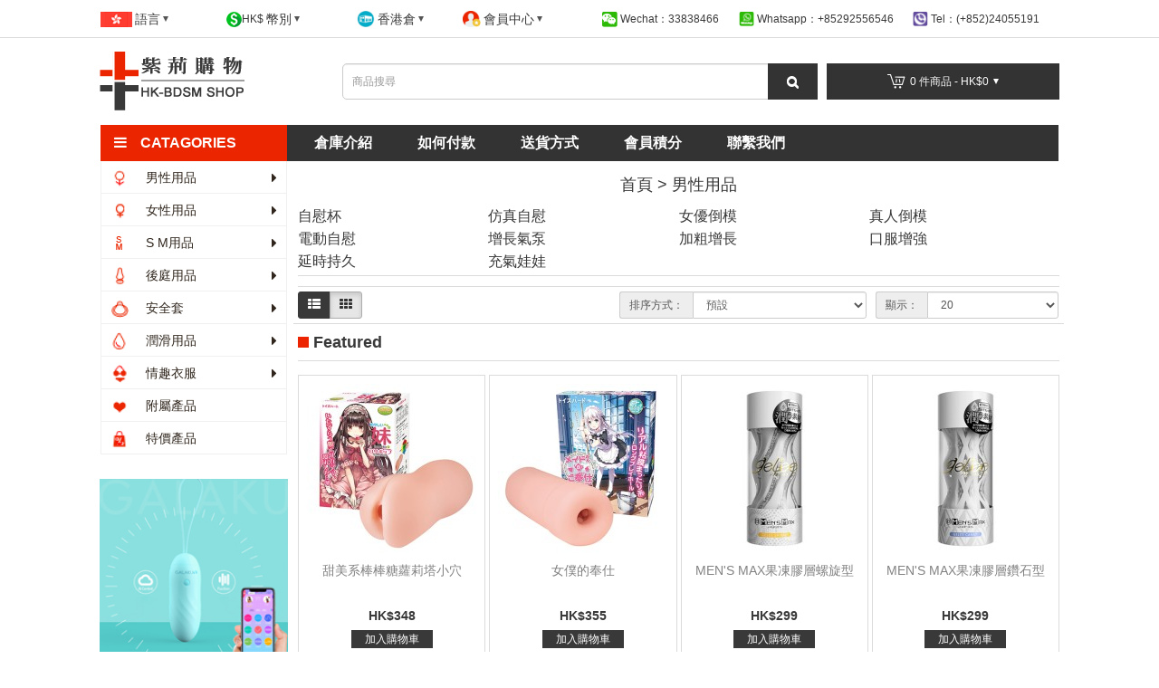

--- FILE ---
content_type: text/html; charset=utf-8
request_url: http://www.hktoys.net/index.php?route=product/category&path=10
body_size: 8611
content:
<!DOCTYPE html>
<!--[if IE]><![endif]-->
<!--[if IE 8 ]>
<html dir="ltr" lang="zh-TW" class="ie8"><![endif]-->
<!--[if IE 9 ]>
<html dir="ltr" lang="zh-TW" class="ie9"><![endif]-->
<!--[if (gt IE 9)|!(IE)]><!-->
<html dir="ltr" lang="zh-TW">
<head>
  <meta charset="UTF-8"/>
  <meta name="viewport" content="width=device-width, initial-scale=1">
  <meta http-equiv="X-UA-Compatible" content="IE=edge">
  <title>男性用品 - 男用自慰器 l AV女優名器 l 飛機杯 l 延時 l - HK7-11.NET</title>
  <base href="http://www.hktoys.net/"/>
      <meta name="description" content="我們原裝進口日本TENGA；NPG；TOYSHEART；Magic EYES男生自慰手淫女優名器飛機杯，無論是多次使用還是一次性飛機盃任君選擇。比你系屈臣氏或者系donki唐吉訶德驚安之殿堂購買成人用品方便又可避免尷尬。
"/>
        <meta name="keywords" content="飛機杯，飛機盃，性商品店，tenga，tenga eeg，egg tenga，勃起，陽痿，壯陽，延時噴霧，成人商店，air tech tenga，tenga spinner，taketoys，flip zero，成人店，純愛杯，實体娃娃，男士性用品，donki 成人 用品，電動飛機杯，名器品格，名器証明，NPG，手淫，男生自慰"/>
  
  <script src="/catalog/view/javascript/jquery/jquery-2.1.1.min.js" type="text/javascript"></script>
  <link href="/catalog/view/javascript/bootstrap/css/bootstrap.min.css" rel="stylesheet" media="screen"/>
  <script src="/catalog/view/javascript/bootstrap/js/bootstrap.min.js" type="text/javascript"></script>
  <link href="/catalog/view/javascript/font-awesome/css/font-awesome.min.css" rel="stylesheet" type="text/css"/>
  <link href="/catalog/view/theme/default/stylesheet/stylesheet.css" rel="stylesheet">
  <link href="/catalog/view/javascript/jquery/swiper/css/swiper.min.css" type="text/css" rel="stylesheet"
        media="screen"/>
  <link href="/catalog/view/javascript/jquery/swiper/css/opencart.css" type="text/css" rel="stylesheet" media="screen"/>
  <script src="/catalog/view/javascript/jquery/swiper/js/swiper.jquery.js" type="text/javascript"></script>
  <script src="/catalog/view/javascript/common.js" type="text/javascript"></script>
  <!--  20210108  -->
  <link href="/catalog/view/theme/default/stylesheet/20210108style.css" rel="stylesheet" media="screen"/>
  <script src="/catalog/view/javascript/pc/20210108page.js" type="text/javascript"></script>
  <!--  20210108  -->

      <script src="catalog/view/javascript/common.js" type="text/javascript"></script>
      <link href="http://www.hktoys.net/index.php?route=product/category&amp;path=10" rel="canonical"/>
      <link href="http://www.hktoys.net/index.php?route=product/category&amp;path=10&amp;page=2" rel="next"/>
      <link href="http://www.hktoys.net/image/catalog/cart.png" rel="icon"/>
        <script async src="https://www.googletagmanager.com/gtag/js?id=G-88BJ2GP844"></script>
<script>
window.dataLayer = window.dataLayer || [];
function gtag(){dataLayer.push(arguments);}
gtag('js', new Date());
gtag('config', 'G-88BJ2GP844');
</script>
  </head>
<body>
<div class="header">
  <div class="topnav">
    <div class="container">
      <div class="language">
    <form action="http://www.hktoys.net/index.php?route=common/language/language" method="post" enctype="multipart/form-data" id="form-language">
        <div class="btn-group">
            <button class="btn btn-link dropdown-toggle" data-toggle="dropdown" aria-expanded="false">
                                                                                                                                <img src="catalog/language/zh-TW/zh-TW.png" alt="繁 體" title="繁 體" style="width: 35px;height: 17px">
                                            <span class="hidden-xs">語言</span>&nbsp;<i class="arrow-bottom"></i>
            </button>
            <ul class="dropdown-menu">
            	                    <li>
                      <button class="btn btn-link btn-block language-select" type="button" name="en-gb"><span><img src="catalog/language/en-gb/en-gb.png" alt="ENG" title="ENG"/></span>ENG</button>
                    </li>
            	                    <li>
                      <button class="btn btn-link btn-block language-select" type="button" name="ja"><span><img src="catalog/language/ja/ja.png" alt="日 本" title="日 本"/></span>日 本</button>
                    </li>
            	                    <li>
                      <button class="btn btn-link btn-block language-select" type="button" name="zh-cn"><span><img src="catalog/language/zh-cn/zh-cn.png" alt="简 体" title="简 体"/></span>简 体</button>
                    </li>
            	                    <li>
                      <button class="btn btn-link btn-block language-select" type="button" name="zh-TW"><span><img src="catalog/language/zh-TW/zh-TW.png" alt="繁 體" title="繁 體"/></span>繁 體</button>
                    </li>
            	            </ul>
        </div>
        <input type="hidden" name="code" value="" />
    	<input type="hidden" name="redirect" value="http://www.hktoys.net/index.php?route=product/category&amp;path=10" />
    </form>
</div>

      <div class="currency">
    <form action="http://www.hktoys.net/index.php?route=common/currency/currency" method="post" enctype="multipart/form-data" id="form-currency">
        <div class="btn-group">
            <button class="btn btn-link dropdown-toggle" data-toggle="dropdown" aria-expanded="false">
            	            	                <img src="/catalog/view/theme/default/images/header-nav-money-icon.png">HK$
                                            	                            	                            	                                <span class="hidden-xs">幣別</span>&nbsp;<i class="arrow-bottom"></i>
            </button>
            <ul class="dropdown-menu">
            	            	                <li>
                    <button class="currency-select btn btn-link btn-block" type="button" name="HKD">HK$ HKD</button>
                </li>
                                            	                <li>
                    <button class="currency-select btn btn-link btn-block" type="button" name="JPY">JPY¥ JPY</button>
                </li>
                                            	                <li>
                    <button class="currency-select btn btn-link btn-block" type="button" name="RMB">RMB￥ RMB</button>
                </li>
                                            	                <li>
                    <button class="currency-select btn btn-link btn-block" type="button" name="USD">USD$ USD</button>
                </li>
                                            </ul>
        </div>
        <input type="hidden" name="code" value="" />
    	<input type="hidden" name="redirect" value="http://www.hktoys.net/index.php?route=product/category&amp;path=10" />
    </form>
</div>

      <div class="warehouse">
    <form action="http://www.hktoys.net/index.php?route=common/warehouse/warehouse" method="post" enctype="multipart/form-data" id="form-warehouse">
        <div class="btn-group">
            <button class="btn btn-link dropdown-toggle" data-toggle="dropdown">
                <img alt="warehouse" src="/catalog/view/theme/default/images/header-nav-warehouse-cat.png" style="width:20px;">
                <span class="hidden-xs">香港倉</span>&nbsp;<i class="arrow-bottom"></i>
            </button>
            <ul class="dropdown-menu">
                                <li>
                  <button class="btn btn-link btn-block warehouse-select" type="button" name="3">日本倉</button>
                </li>
                                <li>
                  <button class="btn btn-link btn-block warehouse-select" type="button" name="2">中國倉</button>
                </li>
                                <li>
                  <button class="btn btn-link btn-block warehouse-select" type="button" name="4">香港倉</button>
                </li>
                            </ul>
        </div>
        <input type="hidden" name="warehouse" value="" />
    	<input type="hidden" name="redirect" value="http://www.hktoys.net/index.php?route=product/category&amp;path=10" />
    </form>
</div>

      <div class="myaccount">
        <ul class="list-inline" style="display:flex; margin-bottom: 0">
          <li class="dropdown">
            <a href="http://www.hktoys.net/index.php?route=account/account" title="會員中心" class="btn-link dropdown-toggle" data-toggle="dropdown"
               aria-expanded="false">
              <img alt="warehouse" src="/catalog/view/theme/default/images/header-nav-member-cat.png"
                   style="width:20px;">
              <span class="hidden-xs">會員中心</span>&nbsp;<i class="arrow-bottom"></i>
            </a>
            <ul class="dropdown-menu dropdown-menu-right">
                              <li><a href="http://www.hktoys.net/index.php?route=account/register">會員註冊</a></li>
                <li><a href="http://www.hktoys.net/index.php?route=account/login">會員登入</a></li>
                          </ul>
          </li>
        </ul>
      </div>
      <div class="wechat right-info"><img src="/catalog/view/theme/default/images/header-nav-wechat-icon.png"><span
            class="hidden-xs">Wechat：33838466</span></div>
      <div class="whatsapp right-info"><img src="/catalog/view/theme/default/images/header-nav-whatapp-icon.png"><span
            class="hidden-xs">Whatsapp：+85292556546</span></div>
      <div class="tel right-info"><img src="/catalog/view/theme/default/images/header-nav-tel-icon.png"><span
            class="hidden-xs">Tel：(+852)24055191</span></div>
    </div>
  </div>
  <div class="header-main">
    <div class="container">
      <div class="row">
        <div class="logo col-sm-3 col-xs-12">
          <div class="logo"><a href="http://www.hktoys.net/index.php?route=common/home"><img src="/catalog/view/theme/default/images/header-logo.png"></a>
          </div>
        </div>
        <div class="search col-sm-6 col-xs-12">
    <div id="search" class="input-group sm-100">
        <input type="text" value="" name="search" placeholder="商品搜尋" class="form-control input-lg"/>
        <span class="input-group-btn"><button type="button" class="btn btn-default btn-lg"><i class="fa fa-search"></i></button></span>
    </div>
</div>
        <div class="cart col-sm-3 col-xs-hidden">
    <div id="cart" class="btn-group btn-block">
        <button type="button" data-toggle="dropdown" data-loading-text="載入中..." class="btn btn-inverse btn-block btn-lg dropdown-toggle" aria-expanded="false"><i class="arrow-cart"></i> <span id="cart-total">0 件商品 - HK$0</span><i class="arrow-bottom-white"></i></button>
        <ul class="dropdown-menu pull-right" style="width:360px;">
        	            <li>
              <p class="text-center">您的購物車內沒有商品！</p>
            </li>
                    </ul>
    </div>
</div>
      </div>
    </div>
  </div>
  <div class="menu">
    <div class="container">
      <nav id="menu" class="navbar col-xs-hidden" style="margin-bottom: 0">
<div class="navbar-header"><span id="category" class="visible-xs">商品分類</span>
    <button type="button" class="btn btn-navbar navbar-toggle" data-toggle="collapse" data-target=".navbar-ex1-collapse"><i class="fa fa-bars"></i></button>
</div>
<div class="collapse navbar-collapse navbar-ex1-collapse">
    <div class="row">
        <div class="col-sm-3 menu-list ">
            <div class="menu-category show-menu menu-nav">
                <b><i class="fa fa-bars" style="margin-right: 15px; font-size:16px;"></i>CATAGORIES</b>
                </div>
                <div class="left-menu show-menu">
                    <ul>
                    	                    	<li>
                                                        <a href="http://www.hktoys.net/index.php?route=product/category&amp;path=10&amp;warehouse=4&language=zh-TW&currency=HKD">
                            <span><img src="http://www.hktoys.net/image/cache/catalog/Icon/male-20x20.png"></span>
                            
                                                        
                    	    男性用品
                    	    
                                                        <i class="fa fa-caret-right"></i></a>
                            <div class="son-menu">
                            	                                <div class="son-menu-1">
                                    <a href="http://www.hktoys.net/index.php?route=product/category&amp;path=10_30&amp;warehouse=4&language=zh-TW&currency=HKD">自慰杯</a>
                                </div>
                                                                <div class="son-menu-1">
                                    <a href="http://www.hktoys.net/index.php?route=product/category&amp;path=10_31&amp;warehouse=4&language=zh-TW&currency=HKD">仿真自慰</a>
                                </div>
                                                                <div class="son-menu-1">
                                    <a href="http://www.hktoys.net/index.php?route=product/category&amp;path=10_32&amp;warehouse=4&language=zh-TW&currency=HKD">女優倒模</a>
                                </div>
                                                                <div class="son-menu-1">
                                    <a href="http://www.hktoys.net/index.php?route=product/category&amp;path=10_33&amp;warehouse=4&language=zh-TW&currency=HKD">真人倒模</a>
                                </div>
                                                                <div class="son-menu-1">
                                    <a href="http://www.hktoys.net/index.php?route=product/category&amp;path=10_34&amp;warehouse=4&language=zh-TW&currency=HKD">電動自慰</a>
                                </div>
                                                                <div class="son-menu-1">
                                    <a href="http://www.hktoys.net/index.php?route=product/category&amp;path=10_35&amp;warehouse=4&language=zh-TW&currency=HKD">增長氣泵</a>
                                </div>
                                                                <div class="son-menu-1">
                                    <a href="http://www.hktoys.net/index.php?route=product/category&amp;path=10_36&amp;warehouse=4&language=zh-TW&currency=HKD">加粗增長</a>
                                </div>
                                                                <div class="son-menu-1">
                                    <a href="http://www.hktoys.net/index.php?route=product/category&amp;path=10_37&amp;warehouse=4&language=zh-TW&currency=HKD">口服增強</a>
                                </div>
                                                                <div class="son-menu-1">
                                    <a href="http://www.hktoys.net/index.php?route=product/category&amp;path=10_38&amp;warehouse=4&language=zh-TW&currency=HKD">延時持久</a>
                                </div>
                                                                <div class="son-menu-1">
                                    <a href="http://www.hktoys.net/index.php?route=product/category&amp;path=10_39&amp;warehouse=4&language=zh-TW&currency=HKD">充氣娃娃</a>
                                </div>
                                                            </div>
                                                    </li>
                    	                    	<li>
                                                        <a href="http://www.hktoys.net/index.php?route=product/category&amp;path=11&amp;warehouse=4&language=zh-TW&currency=HKD">
                            <span><img src="http://www.hktoys.net/image/cache/catalog/Icon/female-20x20.png"></span>
                            
                                                        
                    	    女性用品
                    	    
                                                        <i class="fa fa-caret-right"></i></a>
                            <div class="son-menu">
                            	                                <div class="son-menu-1">
                                    <a href="http://www.hktoys.net/index.php?route=product/category&amp;path=11_55&amp;warehouse=4&language=zh-TW&currency=HKD">調情震蛋</a>
                                </div>
                                                                <div class="son-menu-1">
                                    <a href="http://www.hktoys.net/index.php?route=product/category&amp;path=11_56&amp;warehouse=4&language=zh-TW&currency=HKD">遙控震動</a>
                                </div>
                                                                <div class="son-menu-1">
                                    <a href="http://www.hktoys.net/index.php?route=product/category&amp;path=11_57&amp;warehouse=4&language=zh-TW&currency=HKD">乳陰剌激</a>
                                </div>
                                                                <div class="son-menu-1">
                                    <a href="http://www.hktoys.net/index.php?route=product/category&amp;path=11_58&amp;warehouse=4&language=zh-TW&currency=HKD">G點刺激</a>
                                </div>
                                                                <div class="son-menu-1">
                                    <a href="http://www.hktoys.net/index.php?route=product/category&amp;path=11_59&amp;warehouse=4&language=zh-TW&currency=HKD">穿戴糸列</a>
                                </div>
                                                                <div class="son-menu-1">
                                    <a href="http://www.hktoys.net/index.php?route=product/category&amp;path=11_60&amp;warehouse=4&language=zh-TW&currency=HKD">口服助情</a>
                                </div>
                                                                <div class="son-menu-1">
                                    <a href="http://www.hktoys.net/index.php?route=product/category&amp;path=11_61&amp;warehouse=4&language=zh-TW&currency=HKD">外用助情</a>
                                </div>
                                                                <div class="son-menu-1">
                                    <a href="http://www.hktoys.net/index.php?route=product/category&amp;path=11_62&amp;warehouse=4&language=zh-TW&currency=HKD">縮陰妙品</a>
                                </div>
                                                                <div class="son-menu-1">
                                    <a href="http://www.hktoys.net/index.php?route=product/category&amp;path=11_63&amp;warehouse=4&language=zh-TW&currency=HKD">豐胸護理</a>
                                </div>
                                                                <div class="son-menu-1">
                                    <a href="http://www.hktoys.net/index.php?route=product/category&amp;path=11_64&amp;warehouse=4&language=zh-TW&currency=HKD">轉震動棒</a>
                                </div>
                                                                <div class="son-menu-1">
                                    <a href="http://www.hktoys.net/index.php?route=product/category&amp;path=11_65&amp;warehouse=4&language=zh-TW&currency=HKD">男根倒模</a>
                                </div>
                                                                <div class="son-menu-1">
                                    <a href="http://www.hktoys.net/index.php?route=product/category&amp;path=11_66&amp;warehouse=4&language=zh-TW&currency=HKD">性愛機器</a>
                                </div>
                                                                <div class="son-menu-1">
                                    <a href="http://www.hktoys.net/index.php?route=product/category&amp;path=11_67&amp;warehouse=4&language=zh-TW&currency=HKD">AV棒及配件</a>
                                </div>
                                                            </div>
                                                    </li>
                    	                    	<li>
                                                        <a href="http://www.hktoys.net/index.php?route=product/category&amp;path=12&amp;warehouse=4&language=zh-TW&currency=HKD">
                            <span><img src="http://www.hktoys.net/image/cache/catalog/CategoryIcon/category_sm-20x20.png"></span>
                            
                                                        
                    	    S M用品
                    	    
                                                        <i class="fa fa-caret-right"></i></a>
                            <div class="son-menu">
                            	                                <div class="son-menu-1">
                                    <a href="http://www.hktoys.net/index.php?route=product/category&amp;path=12_80&amp;warehouse=4&language=zh-TW&currency=HKD">口塞口枷</a>
                                </div>
                                                                <div class="son-menu-1">
                                    <a href="http://www.hktoys.net/index.php?route=product/category&amp;path=12_81&amp;warehouse=4&language=zh-TW&currency=HKD">眼罩拘束</a>
                                </div>
                                                                <div class="son-menu-1">
                                    <a href="http://www.hktoys.net/index.php?route=product/category&amp;path=12_82&amp;warehouse=4&language=zh-TW&currency=HKD">皮鞭手拍</a>
                                </div>
                                                                <div class="son-menu-1">
                                    <a href="http://www.hktoys.net/index.php?route=product/category&amp;path=12_83&amp;warehouse=4&language=zh-TW&currency=HKD">手腳拘束</a>
                                </div>
                                                                <div class="son-menu-1">
                                    <a href="http://www.hktoys.net/index.php?route=product/category&amp;path=12_84&amp;warehouse=4&language=zh-TW&currency=HKD">肉體拘束</a>
                                </div>
                                                                <div class="son-menu-1">
                                    <a href="http://www.hktoys.net/index.php?route=product/category&amp;path=12_85&amp;warehouse=4&language=zh-TW&currency=HKD">捆綁繩藝</a>
                                </div>
                                                                <div class="son-menu-1">
                                    <a href="http://www.hktoys.net/index.php?route=product/category&amp;path=12_86&amp;warehouse=4&language=zh-TW&currency=HKD">陽具拘束</a>
                                </div>
                                                                <div class="son-menu-1">
                                    <a href="http://www.hktoys.net/index.php?route=product/category&amp;path=12_87&amp;warehouse=4&language=zh-TW&currency=HKD">貞操拘束</a>
                                </div>
                                                                <div class="son-menu-1">
                                    <a href="http://www.hktoys.net/index.php?route=product/category&amp;path=12_88&amp;warehouse=4&language=zh-TW&currency=HKD">電擊器具</a>
                                </div>
                                                                <div class="son-menu-1">
                                    <a href="http://www.hktoys.net/index.php?route=product/category&amp;path=12_89&amp;warehouse=4&language=zh-TW&currency=HKD">SM灌腸</a>
                                </div>
                                                                <div class="son-menu-1">
                                    <a href="http://www.hktoys.net/index.php?route=product/category&amp;path=12_90&amp;warehouse=4&language=zh-TW&currency=HKD">SM蠟燭</a>
                                </div>
                                                                <div class="son-menu-1">
                                    <a href="http://www.hktoys.net/index.php?route=product/category&amp;path=12_91&amp;warehouse=4&language=zh-TW&currency=HKD">其它SM</a>
                                </div>
                                                            </div>
                                                    </li>
                    	                    	<li>
                                                        <a href="http://www.hktoys.net/index.php?route=product/category&amp;path=13&amp;warehouse=4&language=zh-TW&currency=HKD">
                            <span><img src="http://www.hktoys.net/image/cache/catalog/Icon/anal-20x20.png"></span>
                            
                                                        
                    	    後庭用品
                    	    
                                                        <i class="fa fa-caret-right"></i></a>
                            <div class="son-menu">
                            	                                <div class="son-menu-1">
                                    <a href="http://www.hktoys.net/index.php?route=product/category&amp;path=13_100&amp;warehouse=4&language=zh-TW&currency=HKD">小型塞</a>
                                </div>
                                                                <div class="son-menu-1">
                                    <a href="http://www.hktoys.net/index.php?route=product/category&amp;path=13_101&amp;warehouse=4&language=zh-TW&currency=HKD">中型塞</a>
                                </div>
                                                                <div class="son-menu-1">
                                    <a href="http://www.hktoys.net/index.php?route=product/category&amp;path=13_102&amp;warehouse=4&language=zh-TW&currency=HKD">大型塞</a>
                                </div>
                                                                <div class="son-menu-1">
                                    <a href="http://www.hktoys.net/index.php?route=product/category&amp;path=13_103&amp;warehouse=4&language=zh-TW&currency=HKD">震動塞</a>
                                </div>
                                                                <div class="son-menu-1">
                                    <a href="http://www.hktoys.net/index.php?route=product/category&amp;path=13_104&amp;warehouse=4&language=zh-TW&currency=HKD">後庭棒</a>
                                </div>
                                                                <div class="son-menu-1">
                                    <a href="http://www.hktoys.net/index.php?route=product/category&amp;path=13_105&amp;warehouse=4&language=zh-TW&currency=HKD">氣泵塞</a>
                                </div>
                                                                <div class="son-menu-1">
                                    <a href="http://www.hktoys.net/index.php?route=product/category&amp;path=13_106&amp;warehouse=4&language=zh-TW&currency=HKD">拉珠串</a>
                                </div>
                                                                <div class="son-menu-1">
                                    <a href="http://www.hktoys.net/index.php?route=product/category&amp;path=13_107&amp;warehouse=4&language=zh-TW&currency=HKD">前列腺</a>
                                </div>
                                                            </div>
                                                    </li>
                    	                    	<li>
                                                        <a href="http://www.hktoys.net/index.php?route=product/category&amp;path=14&amp;warehouse=4&language=zh-TW&currency=HKD">
                            <span><img src="http://www.hktoys.net/image/cache/catalog/Icon/condom-20x20.png"></span>
                            
                                                        
                    	    安全套
                    	    
                                                        <i class="fa fa-caret-right"></i></a>
                            <div class="son-menu">
                            	                                <div class="son-menu-1">
                                    <a href="http://www.hktoys.net/index.php?route=product/category&amp;path=14_120&amp;warehouse=4&language=zh-TW&currency=HKD">超薄套</a>
                                </div>
                                                                <div class="son-menu-1">
                                    <a href="http://www.hktoys.net/index.php?route=product/category&amp;path=14_121&amp;warehouse=4&language=zh-TW&currency=HKD">相模</a>
                                </div>
                                                                <div class="son-menu-1">
                                    <a href="http://www.hktoys.net/index.php?route=product/category&amp;path=14_122&amp;warehouse=4&language=zh-TW&currency=HKD">岡本</a>
                                </div>
                                                                <div class="son-menu-1">
                                    <a href="http://www.hktoys.net/index.php?route=product/category&amp;path=14_123&amp;warehouse=4&language=zh-TW&currency=HKD">杜蕾斯</a>
                                </div>
                                                                <div class="son-menu-1">
                                    <a href="http://www.hktoys.net/index.php?route=product/category&amp;path=14_124&amp;warehouse=4&language=zh-TW&currency=HKD">不二膠</a>
                                </div>
                                                                <div class="son-menu-1">
                                    <a href="http://www.hktoys.net/index.php?route=product/category&amp;path=14_125&amp;warehouse=4&language=zh-TW&currency=HKD">JEX</a>
                                </div>
                                                                <div class="son-menu-1">
                                    <a href="http://www.hktoys.net/index.php?route=product/category&amp;path=14_126&amp;warehouse=4&language=zh-TW&currency=HKD">中西</a>
                                </div>
                                                                <div class="son-menu-1">
                                    <a href="http://www.hktoys.net/index.php?route=product/category&amp;path=14_127&amp;warehouse=4&language=zh-TW&currency=HKD">日本醫藥</a>
                                </div>
                                                                <div class="son-menu-1">
                                    <a href="http://www.hktoys.net/index.php?route=product/category&amp;path=14_128&amp;warehouse=4&language=zh-TW&currency=HKD">活色生香</a>
                                </div>
                                                                <div class="son-menu-1">
                                    <a href="http://www.hktoys.net/index.php?route=product/category&amp;path=14_129&amp;warehouse=4&language=zh-TW&currency=HKD">手指套</a>
                                </div>
                                                            </div>
                                                    </li>
                    	                    	<li>
                                                        <a href="http://www.hktoys.net/index.php?route=product/category&amp;path=15&amp;warehouse=4&language=zh-TW&currency=HKD">
                            <span><img src="http://www.hktoys.net/image/cache/catalog/Icon/lubricant-20x20.png"></span>
                            
                                                        
                    	    潤滑用品
                    	    
                                                        <i class="fa fa-caret-right"></i></a>
                            <div class="son-menu">
                            	                                <div class="son-menu-1">
                                    <a href="http://www.hktoys.net/index.php?route=product/category&amp;path=15_140&amp;warehouse=4&language=zh-TW&currency=HKD">低粘度</a>
                                </div>
                                                                <div class="son-menu-1">
                                    <a href="http://www.hktoys.net/index.php?route=product/category&amp;path=15_141&amp;warehouse=4&language=zh-TW&currency=HKD">中粘度</a>
                                </div>
                                                                <div class="son-menu-1">
                                    <a href="http://www.hktoys.net/index.php?route=product/category&amp;path=15_142&amp;warehouse=4&language=zh-TW&currency=HKD">高粘度</a>
                                </div>
                                                                <div class="son-menu-1">
                                    <a href="http://www.hktoys.net/index.php?route=product/category&amp;path=15_143&amp;warehouse=4&language=zh-TW&currency=HKD">香味</a>
                                </div>
                                                                <div class="son-menu-1">
                                    <a href="http://www.hktoys.net/index.php?route=product/category&amp;path=15_144&amp;warehouse=4&language=zh-TW&currency=HKD">熱感潤滑</a>
                                </div>
                                                                <div class="son-menu-1">
                                    <a href="http://www.hktoys.net/index.php?route=product/category&amp;path=15_145&amp;warehouse=4&language=zh-TW&currency=HKD">冰凉潤滑</a>
                                </div>
                                                                <div class="son-menu-1">
                                    <a href="http://www.hktoys.net/index.php?route=product/category&amp;path=15_146&amp;warehouse=4&language=zh-TW&currency=HKD">無色無味</a>
                                </div>
                                                                <div class="son-menu-1">
                                    <a href="http://www.hktoys.net/index.php?route=product/category&amp;path=15_147&amp;warehouse=4&language=zh-TW&currency=HKD">後庭潤滑</a>
                                </div>
                                                            </div>
                                                    </li>
                    	                    	<li>
                                                        <a href="http://www.hktoys.net/index.php?route=product/category&amp;path=16&amp;warehouse=4&language=zh-TW&currency=HKD">
                            <span><img src="http://www.hktoys.net/image/cache/catalog/Icon/lingerie-20x20.png"></span>
                            
                                                        
                    	    情趣衣服
                    	    
                                                        <i class="fa fa-caret-right"></i></a>
                            <div class="son-menu">
                            	                                <div class="son-menu-1">
                                    <a href="http://www.hktoys.net/index.php?route=product/category&amp;path=16_160&amp;warehouse=4&language=zh-TW&currency=HKD">性感睡衣</a>
                                </div>
                                                                <div class="son-menu-1">
                                    <a href="http://www.hktoys.net/index.php?route=product/category&amp;path=16_161&amp;warehouse=4&language=zh-TW&currency=HKD">三點誘惑</a>
                                </div>
                                                                <div class="son-menu-1">
                                    <a href="http://www.hktoys.net/index.php?route=product/category&amp;path=16_162&amp;warehouse=4&language=zh-TW&currency=HKD">性感內褲</a>
                                </div>
                                                                <div class="son-menu-1">
                                    <a href="http://www.hktoys.net/index.php?route=product/category&amp;path=16_163&amp;warehouse=4&language=zh-TW&currency=HKD">網衣貓裝</a>
                                </div>
                                                                <div class="son-menu-1">
                                    <a href="http://www.hktoys.net/index.php?route=product/category&amp;path=16_164&amp;warehouse=4&language=zh-TW&currency=HKD">性感泳衣</a>
                                </div>
                                                                <div class="son-menu-1">
                                    <a href="http://www.hktoys.net/index.php?route=product/category&amp;path=16_165&amp;warehouse=4&language=zh-TW&currency=HKD">長短絲襪</a>
                                </div>
                                                                <div class="son-menu-1">
                                    <a href="http://www.hktoys.net/index.php?route=product/category&amp;path=16_166&amp;warehouse=4&language=zh-TW&currency=HKD">連襪絲襪</a>
                                </div>
                                                                <div class="son-menu-1">
                                    <a href="http://www.hktoys.net/index.php?route=product/category&amp;path=16_167&amp;warehouse=4&language=zh-TW&currency=HKD">角色扮演</a>
                                </div>
                                                                <div class="son-menu-1">
                                    <a href="http://www.hktoys.net/index.php?route=product/category&amp;path=16_168&amp;warehouse=4&language=zh-TW&currency=HKD">吊襪馬甲</a>
                                </div>
                                                            </div>
                                                    </li>
                    	                    	<li>
                                                        <a href="http://www.hktoys.net/index.php?route=product/category&amp;path=17&amp;warehouse=4&language=zh-TW&currency=HKD">
                            <span><img src="http://www.hktoys.net/image/cache/catalog/Icon/accessories-20x20.png"></span>
                            
                                                        
                    	    附屬產品
                    	    
                                                        </a>
                                                    </li>
                    	                    	<li>
                                                        <a href="http://www.hktoys.net/index.php?route=product/category&amp;path=18&amp;warehouse=4&language=zh-TW&currency=HKD">
                            <span><img src="http://www.hktoys.net/image/cache/catalog/Icon/discounted-20x20.png"></span>
                            
                                                        
                    	    特價產品
                    	    
                                                        </a>
                                                    </li>
                    	                    </ul>
                </div>
            </div>
            <ul class="nav navbar-nav col-sm-9">
                                                    	<li><a href="http://www.hktoys.net/index.php?route=information/information&amp;information_id=9&amp;warehouse=4&language=zh-TW&currency=HKD">倉庫介紹</a></li>
                                    	<li><a href="http://www.hktoys.net/index.php?route=information/information&amp;information_id=10&amp;warehouse=4&language=zh-TW&currency=HKD">如何付款</a></li>
                                    	<li><a href="http://www.hktoys.net/index.php?route=information/information&amp;information_id=6&amp;warehouse=4&language=zh-TW&currency=HKD">送貨方式</a></li>
                                    	<li><a href="http://www.hktoys.net/index.php?route=information/information&amp;information_id=14&amp;warehouse=4&language=zh-TW&currency=HKD">會員積分</a></li>
                                    	<li><a href="http://www.hktoys.net/index.php?route=information/information&amp;information_id=16&amp;warehouse=4&language=zh-TW&currency=HKD">聯繫我們</a></li>
                                              </ul>
        </div>
    </div>
</nav>
<script type="text/javascript">
var show_category = false;
function showCategory(){
    if(show_category){
        $('.sm-categorys').attr('style', 'display: none');
    }else{
        $('.sm-categorys').attr('style', 'display: block');
    }
}
</script>
    </div>
  </div>
</div>
<div class="main" id="common-home">
  <div class="container" id="content">
    <div class="breadcrumb nobreadcrumb"></div>
    <div class="first-page">
      <div class="left-page">
        
        <div class="more-images">
                    <a href="/index.php?route=product/search&amp;search=%E6%96%B0%E6%AC%BEAI"><img src="/image/catalog/Icon/GK2429.jpg"></a>
                    <a href="index.php?route=product/product&amp;path=10_36&amp;product_id=601"><img src="/image/catalog/Icon/DEVELOPPE.jpg"></a>
                </div>
      </div>
      <div class="right-page">
        <div class="breadcrumb-nav-strong">
                      <a href="http://www.hktoys.net/index.php?route=common/home">首頁</a>
                          >
                                  <a href="http://www.hktoys.net/index.php?route=product/category&amp;path=10&amp;warehouse=4&language=zh-TW&currency=HKD">男性用品</a>
                              </div>
        <div class="page-nav-strong">
                      <a href="http://www.hktoys.net/index.php?route=product/category&amp;path=10_30&amp;warehouse=4&language=zh-TW&currency=HKD">自慰杯</a>
                      <a href="http://www.hktoys.net/index.php?route=product/category&amp;path=10_31&amp;warehouse=4&language=zh-TW&currency=HKD">仿真自慰</a>
                      <a href="http://www.hktoys.net/index.php?route=product/category&amp;path=10_32&amp;warehouse=4&language=zh-TW&currency=HKD">女優倒模</a>
                      <a href="http://www.hktoys.net/index.php?route=product/category&amp;path=10_33&amp;warehouse=4&language=zh-TW&currency=HKD">真人倒模</a>
                      <a href="http://www.hktoys.net/index.php?route=product/category&amp;path=10_34&amp;warehouse=4&language=zh-TW&currency=HKD">電動自慰</a>
                      <a href="http://www.hktoys.net/index.php?route=product/category&amp;path=10_35&amp;warehouse=4&language=zh-TW&currency=HKD">增長氣泵</a>
                      <a href="http://www.hktoys.net/index.php?route=product/category&amp;path=10_36&amp;warehouse=4&language=zh-TW&currency=HKD">加粗增長</a>
                      <a href="http://www.hktoys.net/index.php?route=product/category&amp;path=10_37&amp;warehouse=4&language=zh-TW&currency=HKD">口服增強</a>
                      <a href="http://www.hktoys.net/index.php?route=product/category&amp;path=10_38&amp;warehouse=4&language=zh-TW&currency=HKD">延時持久</a>
                      <a href="http://www.hktoys.net/index.php?route=product/category&amp;path=10_39&amp;warehouse=4&language=zh-TW&currency=HKD">充氣娃娃</a>
                  </div>
        <div class="banner-ad">
                  </div>

        <div class="show-type row">
          <div class="col-md-2 col-sm-6 hidden-xs">
            <div class="btn-group btn-group-sm">
              <button type="button" id="list-view" class="btn btn-default" data-toggle="tooltip"
                      title="列表顯示" data-original-title="List"><i class="fa fa-th-list"></i></button>
              <button type="button" id="grid-view" class="btn btn-default active" data-toggle="tooltip"
                      title="格狀顯示" data-original-title="Grid"><i class="fa fa-th"></i></button>
            </div>
          </div>
          <div class="col-md-3 col-sm-6">
          </div>
          <div class="col-md-4 col-xs-6">
            <div class="form-group input-group input-group-sm">
              <label class="input-group-addon" for="input-sort">排序方式：</label>
              <select id="input-sort" class="form-control" onchange="location = this.value;">
                                                      <option value="http://www.hktoys.net/index.php?route=product/category&amp;path=10&amp;sort=p.sort_order&amp;order=ASC&amp;warehouse=4&language=zh-TW&currency=HKD">預設</option>
                                                                        <option value="http://www.hktoys.net/index.php?route=product/category&amp;path=10&amp;sort=pd.name&amp;order=ASC&amp;warehouse=4&language=zh-TW&currency=HKD">名稱（A - Z）</option>
                                                                        <option value="http://www.hktoys.net/index.php?route=product/category&amp;path=10&amp;sort=pd.name&amp;order=DESC&amp;warehouse=4&language=zh-TW&currency=HKD">名稱（Z - A）</option>
                                                                        <option value="http://www.hktoys.net/index.php?route=product/category&amp;path=10&amp;sort=p.price&amp;order=ASC&amp;warehouse=4&language=zh-TW&currency=HKD">價格（低 &gt; 高）</option>
                                                                        <option value="http://www.hktoys.net/index.php?route=product/category&amp;path=10&amp;sort=p.price&amp;order=DESC&amp;warehouse=4&language=zh-TW&currency=HKD">價格（高 &gt; 低）</option>
                                                                        <option value="http://www.hktoys.net/index.php?route=product/category&amp;path=10&amp;sort=rating&amp;order=DESC&amp;warehouse=4&language=zh-TW&currency=HKD">評價 (高 &gt; 低)</option>
                                                                        <option value="http://www.hktoys.net/index.php?route=product/category&amp;path=10&amp;sort=rating&amp;order=ASC&amp;warehouse=4&language=zh-TW&currency=HKD">評價 (低 &gt; 高)</option>
                                                                        <option value="http://www.hktoys.net/index.php?route=product/category&amp;path=10&amp;sort=p.model&amp;order=ASC&amp;warehouse=4&language=zh-TW&currency=HKD">型號（A - Z）</option>
                                                                        <option value="http://www.hktoys.net/index.php?route=product/category&amp;path=10&amp;sort=p.model&amp;order=DESC&amp;warehouse=4&language=zh-TW&currency=HKD">型號（Z - A）</option>
                                                </select>
            </div>
          </div>
          <div class="col-md-3 col-xs-6">
            <div class="form-group input-group input-group-sm">
              <label class="input-group-addon" for="input-limit">顯示：</label>
              <select id="input-limit" class="form-control" onchange="location = this.value;">
                                                      <option value="http://www.hktoys.net/index.php?route=product/category&amp;path=10&amp;limit=20&amp;warehouse=4&language=zh-TW&currency=HKD" selected="selected">20</option>
                                                                        <option value="http://www.hktoys.net/index.php?route=product/category&amp;path=10&amp;limit=25&amp;warehouse=4&language=zh-TW&currency=HKD">25</option>
                                                                        <option value="http://www.hktoys.net/index.php?route=product/category&amp;path=10&amp;limit=50&amp;warehouse=4&language=zh-TW&currency=HKD">50</option>
                                                                        <option value="http://www.hktoys.net/index.php?route=product/category&amp;path=10&amp;limit=75&amp;warehouse=4&language=zh-TW&currency=HKD">75</option>
                                                                        <option value="http://www.hktoys.net/index.php?route=product/category&amp;path=10&amp;limit=100&amp;warehouse=4&language=zh-TW&currency=HKD">100</option>
                                                </select>
            </div>
          </div>
        </div>

        <div class="block_title">Featured</div>
        <div class="product-list-block row">
                      <div class="product-layout product-grid product-info-block col-lg-3 col-md-3 col-sm-3 col-xs-4">
              <div class="product-info-box">
                <div class="product-image"><a href="http://www.hktoys.net/index.php?route=product/product&amp;path=10&amp;product_id=4398&amp;warehouse=4&language=zh-TW&currency=HKD"><img src="http://www.hktoys.net/image/cache/catalog/Male/TH3246_01-187x187.jpg"></a></div>
                <div class="other-info">
                  <div class="product-title fontSimSun"><a href="http://www.hktoys.net/index.php?route=product/product&amp;path=10&amp;product_id=4398&amp;warehouse=4&language=zh-TW&currency=HKD">甜美系棒棒糖蘿莉塔小穴</a></div>
                  <div class="product-price">HK$348</div>

                                      <div class="product-cart" onclick="cart.add('4398');">加入購物車</div>
                                  </div>
              </div>
            </div>
                      <div class="product-layout product-grid product-info-block col-lg-3 col-md-3 col-sm-3 col-xs-4">
              <div class="product-info-box">
                <div class="product-image"><a href="http://www.hktoys.net/index.php?route=product/product&amp;path=10&amp;product_id=4397&amp;warehouse=4&language=zh-TW&currency=HKD"><img src="http://www.hktoys.net/image/cache/catalog/Male/TH3652_01-187x187.jpg"></a></div>
                <div class="other-info">
                  <div class="product-title fontSimSun"><a href="http://www.hktoys.net/index.php?route=product/product&amp;path=10&amp;product_id=4397&amp;warehouse=4&language=zh-TW&currency=HKD">女僕的奉仕</a></div>
                  <div class="product-price">HK$355</div>

                                      <div class="product-cart" onclick="cart.add('4397');">加入購物車</div>
                                  </div>
              </div>
            </div>
                      <div class="product-layout product-grid product-info-block col-lg-3 col-md-3 col-sm-3 col-xs-4">
              <div class="product-info-box">
                <div class="product-image"><a href="http://www.hktoys.net/index.php?route=product/product&amp;path=10&amp;product_id=4396&amp;warehouse=4&language=zh-TW&currency=HKD"><img src="http://www.hktoys.net/image/cache/catalog/Male/MM6372-187x187.jpg"></a></div>
                <div class="other-info">
                  <div class="product-title fontSimSun"><a href="http://www.hktoys.net/index.php?route=product/product&amp;path=10&amp;product_id=4396&amp;warehouse=4&language=zh-TW&currency=HKD">MEN'S MAX果凍膠層螺旋型</a></div>
                  <div class="product-price">HK$299</div>

                                      <div class="product-cart" onclick="cart.add('4396');">加入購物車</div>
                                  </div>
              </div>
            </div>
                      <div class="product-layout product-grid product-info-block col-lg-3 col-md-3 col-sm-3 col-xs-4">
              <div class="product-info-box">
                <div class="product-image"><a href="http://www.hktoys.net/index.php?route=product/product&amp;path=10&amp;product_id=4395&amp;warehouse=4&language=zh-TW&currency=HKD"><img src="http://www.hktoys.net/image/cache/catalog/Male/MM6365-187x187.jpg"></a></div>
                <div class="other-info">
                  <div class="product-title fontSimSun"><a href="http://www.hktoys.net/index.php?route=product/product&amp;path=10&amp;product_id=4395&amp;warehouse=4&language=zh-TW&currency=HKD">MEN'S MAX果凍膠層鑽石型</a></div>
                  <div class="product-price">HK$299</div>

                                      <div class="product-cart" onclick="cart.add('4395');">加入購物車</div>
                                  </div>
              </div>
            </div>
                      <div class="product-layout product-grid product-info-block col-lg-3 col-md-3 col-sm-3 col-xs-4">
              <div class="product-info-box">
                <div class="product-image"><a href="http://www.hktoys.net/index.php?route=product/product&amp;path=10&amp;product_id=4394&amp;warehouse=4&language=zh-TW&currency=HKD"><img src="http://www.hktoys.net/image/cache/catalog/Male/MM6358-187x187.jpg"></a></div>
                <div class="other-info">
                  <div class="product-title fontSimSun"><a href="http://www.hktoys.net/index.php?route=product/product&amp;path=10&amp;product_id=4394&amp;warehouse=4&language=zh-TW&currency=HKD">MEN'S MAX果凍膠層花蕊型</a></div>
                  <div class="product-price">HK$299</div>

                                      <div class="product-cart" onclick="cart.add('4394');">加入購物車</div>
                                  </div>
              </div>
            </div>
                      <div class="product-layout product-grid product-info-block col-lg-3 col-md-3 col-sm-3 col-xs-4">
              <div class="product-info-box">
                <div class="product-image"><a href="http://www.hktoys.net/index.php?route=product/product&amp;path=10&amp;product_id=4393&amp;warehouse=4&language=zh-TW&currency=HKD"><img src="http://www.hktoys.net/image/cache/catalog/Male/NPG8826_01-187x187.jpg"></a></div>
                <div class="other-info">
                  <div class="product-title fontSimSun"><a href="http://www.hktoys.net/index.php?route=product/product&amp;path=10&amp;product_id=4393&amp;warehouse=4&language=zh-TW&currency=HKD">NPG 名器喚醒AV第一美人北野未奈自慰器</a></div>
                  <div class="product-price">HK$260</div>

                                      <div class="product-cart" onclick="cart.add('4393');">加入購物車</div>
                                  </div>
              </div>
            </div>
                      <div class="product-layout product-grid product-info-block col-lg-3 col-md-3 col-sm-3 col-xs-4">
              <div class="product-info-box">
                <div class="product-image"><a href="http://www.hktoys.net/index.php?route=product/product&amp;path=10&amp;product_id=4392&amp;warehouse=4&language=zh-TW&currency=HKD"><img src="http://www.hktoys.net/image/cache/catalog/Male/NPG8642_01-187x187.jpg"></a></div>
                <div class="other-info">
                  <div class="product-title fontSimSun"><a href="http://www.hktoys.net/index.php?route=product/product&amp;path=10&amp;product_id=4392&amp;warehouse=4&language=zh-TW&currency=HKD">NPG 2穴極上生腰翹臀深穴美谷朱里</a></div>
                  <div class="product-price">HK$1,069</div>

                                      <div class="product-cart" style="background-color: #828282;">加入購物車</div>
                                  </div>
              </div>
            </div>
                      <div class="product-layout product-grid product-info-block col-lg-3 col-md-3 col-sm-3 col-xs-4">
              <div class="product-info-box">
                <div class="product-image"><a href="http://www.hktoys.net/index.php?route=product/product&amp;path=10&amp;product_id=4390&amp;warehouse=4&language=zh-TW&currency=HKD"><img src="http://www.hktoys.net/image/cache/catalog/Male/EX5866_01-187x187.jpg"></a></div>
                <div class="other-info">
                  <div class="product-title fontSimSun"><a href="http://www.hktoys.net/index.php?route=product/product&amp;path=10&amp;product_id=4390&amp;warehouse=4&language=zh-TW&currency=HKD">小島南 (小島みなみ) 名器</a></div>
                  <div class="product-price">HK$258</div>

                                      <div class="product-cart" onclick="cart.add('4390');">加入購物車</div>
                                  </div>
              </div>
            </div>
                      <div class="product-layout product-grid product-info-block col-lg-3 col-md-3 col-sm-3 col-xs-4">
              <div class="product-info-box">
                <div class="product-image"><a href="http://www.hktoys.net/index.php?route=product/product&amp;path=10&amp;product_id=4379&amp;warehouse=4&language=zh-TW&currency=HKD"><img src="http://www.hktoys.net/image/cache/catalog/Male/NPG8635_01-187x187.jpg"></a></div>
                <div class="other-info">
                  <div class="product-title fontSimSun"><a href="http://www.hktoys.net/index.php?route=product/product&amp;path=10&amp;product_id=4379&amp;warehouse=4&language=zh-TW&currency=HKD">萌生愛意發情若妻安齋拉拉 完熟名器物語</a></div>
                  <div class="product-price">HK$417</div>

                                      <div class="product-cart" onclick="cart.add('4379');">加入購物車</div>
                                  </div>
              </div>
            </div>
                      <div class="product-layout product-grid product-info-block col-lg-3 col-md-3 col-sm-3 col-xs-4">
              <div class="product-info-box">
                <div class="product-image"><a href="http://www.hktoys.net/index.php?route=product/product&amp;path=10&amp;product_id=4378&amp;warehouse=4&language=zh-TW&currency=HKD"><img src="http://www.hktoys.net/image/cache/catalog/Male/ME2699_01-187x187.jpg"></a></div>
                <div class="other-info">
                  <div class="product-title fontSimSun"><a href="http://www.hktoys.net/index.php?route=product/product&amp;path=10&amp;product_id=4378&amp;warehouse=4&language=zh-TW&currency=HKD">純膜優質處女宮自慰器-超柔軟</a></div>
                  <div class="product-price">HK$418</div>

                                      <div class="product-cart" onclick="cart.add('4378');">加入購物車</div>
                                  </div>
              </div>
            </div>
                      <div class="product-layout product-grid product-info-block col-lg-3 col-md-3 col-sm-3 col-xs-4">
              <div class="product-info-box">
                <div class="product-image"><a href="http://www.hktoys.net/index.php?route=product/product&amp;path=10&amp;product_id=4375&amp;warehouse=4&language=zh-TW&currency=HKD"><img src="http://www.hktoys.net/image/cache/catalog/Male/AO8147_%2001-187x187.jpg"></a></div>
                <div class="other-info">
                  <div class="product-title fontSimSun"><a href="http://www.hktoys.net/index.php?route=product/product&amp;path=10&amp;product_id=4375&amp;warehouse=4&language=zh-TW&currency=HKD">Love Body Aki 3.0吹氣公仔</a></div>
                  <div class="product-price">HK$310</div>

                                      <div class="product-cart" onclick="cart.add('4375');">加入購物車</div>
                                  </div>
              </div>
            </div>
                      <div class="product-layout product-grid product-info-block col-lg-3 col-md-3 col-sm-3 col-xs-4">
              <div class="product-info-box">
                <div class="product-image"><a href="http://www.hktoys.net/index.php?route=product/product&amp;path=10&amp;product_id=4374&amp;warehouse=4&language=zh-TW&currency=HKD"><img src="http://www.hktoys.net/image/cache/catalog/Male/NPG8680_01-187x187.jpg"></a></div>
                <div class="other-info">
                  <div class="product-title fontSimSun"><a href="http://www.hktoys.net/index.php?route=product/product&amp;path=10&amp;product_id=4374&amp;warehouse=4&language=zh-TW&currency=HKD">NPG 極上快感八乃翼自慰器</a></div>
                  <div class="product-price">HK$276</div>

                                      <div class="product-cart" onclick="cart.add('4374');">加入購物車</div>
                                  </div>
              </div>
            </div>
                      <div class="product-layout product-grid product-info-block col-lg-3 col-md-3 col-sm-3 col-xs-4">
              <div class="product-info-box">
                <div class="product-image"><a href="http://www.hktoys.net/index.php?route=product/product&amp;path=10&amp;product_id=4373&amp;warehouse=4&language=zh-TW&currency=HKD"><img src="http://www.hktoys.net/image/cache/catalog/Male/SS1005_01-187x187.jpg"></a></div>
                <div class="other-info">
                  <div class="product-title fontSimSun"><a href="http://www.hktoys.net/index.php?route=product/product&amp;path=10&amp;product_id=4373&amp;warehouse=4&language=zh-TW&currency=HKD">Satisfyer男性頭部魔杖震動器(黑色)</a></div>
                  <div class="product-price">HK$339</div>

                                      <div class="product-cart" onclick="cart.add('4373');">加入購物車</div>
                                  </div>
              </div>
            </div>
                      <div class="product-layout product-grid product-info-block col-lg-3 col-md-3 col-sm-3 col-xs-4">
              <div class="product-info-box">
                <div class="product-image"><a href="http://www.hktoys.net/index.php?route=product/product&amp;path=10&amp;product_id=4341&amp;warehouse=4&language=zh-TW&currency=HKD"><img src="http://www.hktoys.net/image/cache/catalog/Male/TG2586_01-187x187.jpg"></a></div>
                <div class="other-info">
                  <div class="product-title fontSimSun"><a href="http://www.hktoys.net/index.php?route=product/product&amp;path=10&amp;product_id=4341&amp;warehouse=4&language=zh-TW&currency=HKD">Tenga Air Cushion Cup Hard(硬版)</a></div>
                  <div class="product-price">HK$113</div>

                                      <div class="product-cart" onclick="cart.add('4341');">加入購物車</div>
                                  </div>
              </div>
            </div>
                      <div class="product-layout product-grid product-info-block col-lg-3 col-md-3 col-sm-3 col-xs-4">
              <div class="product-info-box">
                <div class="product-image"><a href="http://www.hktoys.net/index.php?route=product/product&amp;path=10&amp;product_id=4340&amp;warehouse=4&language=zh-TW&currency=HKD"><img src="http://www.hktoys.net/image/cache/catalog/Male/TG2531_01-187x187.jpg"></a></div>
                <div class="other-info">
                  <div class="product-title fontSimSun"><a href="http://www.hktoys.net/index.php?route=product/product&amp;path=10&amp;product_id=4340&amp;warehouse=4&language=zh-TW&currency=HKD">Tenga Air Cushion Cup Soft(軟版)</a></div>
                  <div class="product-price">HK$113</div>

                                      <div class="product-cart" onclick="cart.add('4340');">加入購物車</div>
                                  </div>
              </div>
            </div>
                      <div class="product-layout product-grid product-info-block col-lg-3 col-md-3 col-sm-3 col-xs-4">
              <div class="product-info-box">
                <div class="product-image"><a href="http://www.hktoys.net/index.php?route=product/product&amp;path=10&amp;product_id=4339&amp;warehouse=4&language=zh-TW&currency=HKD"><img src="http://www.hktoys.net/image/cache/catalog/Male/TG2487_01-187x187.jpg"></a></div>
                <div class="other-info">
                  <div class="product-title fontSimSun"><a href="http://www.hktoys.net/index.php?route=product/product&amp;path=10&amp;product_id=4339&amp;warehouse=4&language=zh-TW&currency=HKD">Tenga Air Cushion Cup (新版)</a></div>
                  <div class="product-price">HK$107</div>

                                      <div class="product-cart" onclick="cart.add('4339');">加入購物車</div>
                                  </div>
              </div>
            </div>
                      <div class="product-layout product-grid product-info-block col-lg-3 col-md-3 col-sm-3 col-xs-4">
              <div class="product-info-box">
                <div class="product-image"><a href="http://www.hktoys.net/index.php?route=product/product&amp;path=10&amp;product_id=4338&amp;warehouse=4&language=zh-TW&currency=HKD"><img src="http://www.hktoys.net/image/cache/catalog/Male/NPG6487_01-187x187.jpeg"></a></div>
                <div class="other-info">
                  <div class="product-title fontSimSun"><a href="http://www.hktoys.net/index.php?route=product/product&amp;path=10&amp;product_id=4338&amp;warehouse=4&language=zh-TW&currency=HKD">真名器 今井夏帆</a></div>
                  <div class="product-price">HK$469</div>

                                      <div class="product-cart" style="background-color: #828282;">加入購物車</div>
                                  </div>
              </div>
            </div>
                      <div class="product-layout product-grid product-info-block col-lg-3 col-md-3 col-sm-3 col-xs-4">
              <div class="product-info-box">
                <div class="product-image"><a href="http://www.hktoys.net/index.php?route=product/product&amp;path=10&amp;product_id=4337&amp;warehouse=4&language=zh-TW&currency=HKD"><img src="http://www.hktoys.net/image/cache/catalog/Male/NPG7416_01-187x187.jpg"></a></div>
                <div class="other-info">
                  <div class="product-title fontSimSun"><a href="http://www.hktoys.net/index.php?route=product/product&amp;path=10&amp;product_id=4337&amp;warehouse=4&language=zh-TW&currency=HKD">痴女護士性感治療 高橋聖子</a></div>
                  <div class="product-price">HK$237</div>

                                      <div class="product-cart" onclick="cart.add('4337');">加入購物車</div>
                                  </div>
              </div>
            </div>
                      <div class="product-layout product-grid product-info-block col-lg-3 col-md-3 col-sm-3 col-xs-4">
              <div class="product-info-box">
                <div class="product-image"><a href="http://www.hktoys.net/index.php?route=product/product&amp;path=10&amp;product_id=4336&amp;warehouse=4&language=zh-TW&currency=HKD"><img src="http://www.hktoys.net/image/cache/catalog/Male/NPG7140_01-187x187.jpg"></a></div>
                <div class="other-info">
                  <div class="product-title fontSimSun"><a href="http://www.hktoys.net/index.php?route=product/product&amp;path=10&amp;product_id=4336&amp;warehouse=4&language=zh-TW&currency=HKD">三代目 極上生腰-水野朝陽</a></div>
                  <div class="product-price">HK$2,099</div>

                                      <div class="product-cart" onclick="cart.add('4336');">加入購物車</div>
                                  </div>
              </div>
            </div>
                      <div class="product-layout product-grid product-info-block col-lg-3 col-md-3 col-sm-3 col-xs-4">
              <div class="product-info-box">
                <div class="product-image"><a href="http://www.hktoys.net/index.php?route=product/product&amp;path=10&amp;product_id=4333&amp;warehouse=4&language=zh-TW&currency=HKD"><img src="http://www.hktoys.net/image/cache/catalog/Male/NPG7393_01-187x187.jpg"></a></div>
                <div class="other-info">
                  <div class="product-title fontSimSun"><a href="http://www.hktoys.net/index.php?route=product/product&amp;path=10&amp;product_id=4333&amp;warehouse=4&language=zh-TW&currency=HKD">痴女護士性感治療 花咲一杏</a></div>
                  <div class="product-price">HK$237</div>

                                      <div class="product-cart" style="background-color: #828282;">加入購物車</div>
                                  </div>
              </div>
            </div>
                  </div>
        <div class="page-box">
          <span class="cur"><a>1</a></span><span><a href="http://www.hktoys.net/index.php?route=product/category&amp;path=10&amp;page=2&amp;warehouse=4&language=zh-TW&currency=HKD">2</a></span><span><a href="http://www.hktoys.net/index.php?route=product/category&amp;path=10&amp;page=3&amp;warehouse=4&language=zh-TW&currency=HKD">3</a></span><span><a href="http://www.hktoys.net/index.php?route=product/category&amp;path=10&amp;page=4&amp;warehouse=4&language=zh-TW&currency=HKD">4</a></span><span><a href="http://www.hktoys.net/index.php?route=product/category&amp;path=10&amp;page=5&amp;warehouse=4&language=zh-TW&currency=HKD">5</a></span><span><a href="http://www.hktoys.net/index.php?route=product/category&amp;path=10&amp;page=6&amp;warehouse=4&language=zh-TW&currency=HKD">6</a></span><span><a href="http://www.hktoys.net/index.php?route=product/category&amp;path=10&amp;page=7&amp;warehouse=4&language=zh-TW&currency=HKD">7</a></span><span><a href="http://www.hktoys.net/index.php?route=product/category&amp;path=10&amp;page=8&amp;warehouse=4&language=zh-TW&currency=HKD">8</a></span><span><a href="http://www.hktoys.net/index.php?route=product/category&amp;path=10&amp;page=9&amp;warehouse=4&language=zh-TW&currency=HKD">9</a></span><span><a href="http://www.hktoys.net/index.php?route=product/category&amp;path=10&amp;page=2&amp;warehouse=4&language=zh-TW&currency=HKD"><i class="fa fa-angle-right" aria-hidden="true"></i></a></span><span><a href="http://www.hktoys.net/index.php?route=product/category&amp;path=10&amp;page=17&amp;warehouse=4&language=zh-TW&currency=HKD"><i class="fa fa-angle-double-right" aria-hidden="true"></i></a></span>
          <span>顯示 1 - 20 / 324 (共 17 頁)</span>
        </div>
      </div>
    </div>
    
  </div>
</div>
<div class="footer">
    <div class="container">
        <div class="footer-top">
            <div class="row">
                <div class="col-sm-3 col-xs-7">
                    <div class="title">聯系我們</div>
                    <ul>
                        <li><i class="fa fa-map-marker"></i><a href="">荃灣沙咀道45-53號<br>荃運工業中心1期7樓B1</a></li>
                        <li><i class="fa fa-envelope"></i>hkbdsm@hkbdsm.com</li>
                        <li><i class="fa fa-phone"></i>(+852)-24055030</li>
                        <li><i class="fa fa-print"></i>(+852)-24055191</li>
                    </ul>
                </div>
                <div class="col-sm-3 col-xs-5">
                    <div class="title">其他資訊</div>
                    <ul>
                        <li><a href="index.php?route=product/manufacturer">品牌導覽</a></li>
                        <li><a href="index.php?route=account/voucher">購物禮券</a></li>
                        <li><a href="index.php?route=affiliate/login">推薦計劃</a></li>
                        <li><a href="index.php?route=product/special">特價商品</a></li>
                        <li><a href="index.php?route=information/information&amp;information_id=16">聯系我們</a></li>
                    </ul>
                </div>
                <div class="col-sm-3 col-xs-7">
                    <div class="title">商店資訊</div>
                    <ul>
                        <li><a href="index.php?route=information/information&amp;information_id=4">關于我們</a></li>
                        <li><a href="index.php?route=information/information&amp;information_id=6">送貨方式</a></li>
                        <li><a href="index.php?route=information/information&amp;information_id=3">客戶私隱</a></li>
                        <li><a href="index.php?route=information/information&amp;information_id=10">付款方式</a></li>
                        <li><a href="index.php?route=information/sitemap">網站地圖</a></li>
                    </ul>
                </div>
                <div class="col-sm-3 col-xs-5">
                    <div class="title">會員帳戶</div>
                    <ul>
                        <li><a href="index.php?route=account/login">會員中心</a></li>
                        <li><a href="index.php?route=account/order">歷史訂單</a></li>
                        <li><a href="index.php?route=account/wishlist">收藏清單</a></li>
                        <li><a href="index.php?route=account/newsletter">訂電子報</a></li>
                        <li><a href="index.php?route=information/information&amp;information_id=5">商品退換</a></li>
                    </ul>
                </div>
            </div>
        </div>
        <div class="footer-bottom">
            <div class="text-center copyright">Powered By HK-BDSM SHOP CO., © 2019</div>
            <div class="iocns text-center">
                <img src="/catalog/view/theme/default/images/footer-pay_1.png">
                <img src="/catalog/view/theme/default/images/footer-pay_2.png">
                <img src="/catalog/view/theme/default/images/footer-pay_3.png">
                <img src="/catalog/view/theme/default/images/footer-pay_4.png">
            </div>
            <div class="iocns text-center">
                <img src="/catalog/view/theme/default/images/footer-pay_5.png">
                <img src="/catalog/view/theme/default/images/footer-pay_6.png">
                <img src="/catalog/view/theme/default/images/footer-pay_7.png">
                <img src="/catalog/view/theme/default/images/footer-pay_8.png">
            </div>
        </div>
    </div>
</div>
</body>
</html>

--- FILE ---
content_type: text/css
request_url: http://www.hktoys.net/catalog/view/theme/default/stylesheet/stylesheet.css
body_size: 5676
content:
body {
	font-family: 'Open Sans', sans-serif;
	font-weight: 400;
	color: #333;
	font-size: 12px;
	line-height: 20px;
	width: 100%;
	/* background-color: whitesmoke; */
}
h1, h2, h3, h4, h5, h6 {
	color: #444;
}
/* default font size */
.fa {
	font-size: 14px;
}
.category .list-group-item{
	/* background-color: whitesmoke; */
	border-top-left-radius: 0;
    border-top-right-radius: 0;
}
/* Override the bootstrap defaults */
h1 {
	font-size: 33px;
}
h2 {
	font-size: 27px;
}
h3 {
	font-size: 21px;
}
h4 {
	font-size: 15px;
}
h5 {
	font-size: 12px;
}
h6 {
	font-size: 10.2px;
}
a {
	color: #333;
}
a:hover {
	text-decoration: none;
}
legend {
	font-size: 18px;
	padding: 7px 0px
}
label {
	font-size: 12px;
	font-weight: normal;
}
select.form-control, textarea.form-control, input[type="text"].form-control, input[type="password"].form-control, input[type="datetime"].form-control, input[type="datetime-local"].form-control, input[type="date"].form-control, input[type="month"].form-control, input[type="time"].form-control, input[type="week"].form-control, input[type="number"].form-control, input[type="email"].form-control, input[type="url"].form-control, input[type="search"].form-control, input[type="tel"].form-control, input[type="color"].form-control {
	font-size: 12px;
}
.input-group input, .input-group select, .input-group .dropdown-menu, .input-group .popover {
	font-size: 12px;
}
.input-group .input-group-addon {
	font-size: 12px;
	height: 30px;
}
/* Fix some bootstrap issues */
span.hidden-xs, span.hidden-sm, span.hidden-md, span.hidden-lg {
	display: inline;
}

.nav-tabs {
	margin-bottom: 15px;
}
div.required .control-label:before {
	content: '* ';
	color: #F00;
	font-weight: bold;
}
/* Gradent to all drop down menus */
.dropdown-menu li > a:hover {
	text-decoration: none;
	color: #ffffff;
	background-color: #000;
	background-image: linear-gradient(to bottom, #23a1d1, #1f90bb);
	background-repeat: repeat-x;
}
/* top */
#top {
	background-color: #FFF;
	border-bottom: 1px solid #e2e2e2;
	padding: 4px 0px 3px 0;
	margin: 0;
	min-height: 40px;
}
#top .container {
	padding: 0 5px;
}
#top #form-currency .currency-select,
#top #form-warehouse .warehouse-select,
#top #form-language .language-select {
	text-align: left;
}
#top #form-currency .currency-select:hover,
#top #form-language .language-select:hover {
	text-shadow: none;
	color: #ffffff;
	background-color: #000;
	background-image: linear-gradient(to bottom, #23a1d1, #1f90bb);
	background-repeat: repeat-x;
}
#top .btn-link, #top-links li, #top-links a {
	color: #888;
	text-shadow: 0 1px 0 #FFF;
	text-decoration: none;
}
#top .btn-link:hover, #top-links a:hover {
	color: #444;
}
#top-links .dropdown-menu a {
	text-shadow: none;
}
#top-links .dropdown-menu a:hover {
	color: #FFF;
}
#top .btn-link strong {
	font-size: 14px;
        line-height: 14px;
}
#top-links {
	padding-top: 6px;
}
#top-links a + a {
	margin-left: 15px;
}
/* logo */
#logo {
	margin: 0 0 10px 0;
}
/* search */
#search {
	margin-bottom: 10px;
}
#search .input-lg {
	height: 40px;
	line-height: 20px;
	padding: 0 10px;
	border-radius: 0;
}
#search .btn-lg {
	font-size: 15px;
	line-height: 18px;
	padding: 10px 35px;
	text-shadow: 0 1px 0 #FFF;
	border-radius: 0;
}
/* cart */
#cart {
	margin-bottom: 10px;
}
#cart > .btn {
	border-radius: 0;
	font-size: 12px;
	line-height: 18px;
	color: #FFF;
}
#cart.open > .btn {
	background-image: none;
	background-color: #333;
	border: 1px solid #333;
	color: #fff;
	box-shadow: none;
	text-shadow: none;
}
#cart.open > .btn:hover {
	color: #fff;
}
#cart .dropdown-menu {
	background: #eee;
	z-index: 1001;
}
#cart .dropdown-menu {
	min-width: 100%;
}
@media (max-width: 478px) {
	#cart .dropdown-menu {
		width: 100%;
	}
}
#cart .dropdown-menu table {
	margin-bottom: 10px;
}
#cart .dropdown-menu li > div {
	min-width: 427px;
	padding: 0 10px;
}
@media (max-width: 478px) {
	#cart .dropdown-menu li > div {
		min-width: 100%;
	}
}
#cart .dropdown-menu li p {
	margin: 20px 0;
}
/* menu */
#menu {
	
	/* background-color: #333; */
	/* background-image: linear-gradient(to bottom, #23a1d1, #1f90bb); */
	/* background-repeat: repeat-x; */
	/* border-color: #1f90bb #1f90bb #145e7a; */
	
	min-height: 40px;
}
#menu .row{
	margin-right: -50px;
}
#menu .nav{
	background-color: #333;
	margin-left: -22px;
	width: calc(74% - 2px);
}
#menu .menu-category.menu-nav{
	background-color: #e94b42;
	color: #FFF;
	margin-left: -15px;
	height: 40px;
    line-height: 40px;
	padding: 0 15px;
	cursor: pointer;
}
.lh-20{
	line-height: 20px;
}
.category-menu .fa-angle-right{
	float: right;
}
.category-menu .category-children{
	margin-bottom: 0;
}
.category-menu .list-group-item:hover{
	color: #444444;
	background: #eeeeee;
	border: 1px solid #DDDDDD;
	text-shadow: 0 1px 0 #FFF;
}
.category-menu .category-children{
	position: absolute;
    left: 287px;
    z-index: 999;
	width: 440px;
	top: 0;
	background: #fff;
}
.menu-category .menu-parent-category{
	margin: 0 -5px 0 -15px;
}
.menu-category.menu-nav .category-children{
	/* top: 40px; */
    right: -200px;
}
.menu-parent-category{
	position: absolute;
    width: calc(100% - 25px);
    z-index: 999;
}
#menu .nav > li > a {
	color: #fff;
	text-shadow: 0 -1px 0 rgba(0, 0, 0, 0.25);
	padding: 10px 25px;
	min-height: 15px;
	background-color: transparent;
	font-weight: bold;
	
}
#menu .nav > li > a:hover, #menu .nav > li.open > a {
	background-color: rgba(0, 0, 0, 0.1);
}
#menu .dropdown-menu {
	padding-bottom: 0;
}
#menu .dropdown-inner {
	display: table;
}
#menu .dropdown-inner ul {
	display: table-cell;
}
#menu .dropdown-inner a {
	min-width: 160px;
	display: block;
	padding: 3px 20px;
	clear: both;
	line-height: 20px;
	color: #333333;
	font-size: 12px;
}
#menu .dropdown-inner li a:hover {
	color: #FFFFFF;
}
#menu .see-all {
	display: block;
	margin-top: 0.5em;
	border-top: 1px solid #DDD;
	padding: 3px 20px;
	-webkit-border-radius: 0 0 4px 4px;
	-moz-border-radius: 0 0 4px 4px;
	border-radius: 0 0 3px 3px;
	font-size: 12px;
}
#menu .see-all:hover, #menu .see-all:focus {
	text-decoration: none;
	color: #ffffff;
	background-color: #000;
	background-image: linear-gradient(to bottom, #23a1d1, #1f90bb);
	background-repeat: repeat-x;
}
#menu #category {
	float: left;
	padding-left: 15px;
	font-size: 16px;
	font-weight: 700;
	line-height: 40px;
	color: #fff;
	text-shadow: 0 1px 0 rgba(0, 0, 0, 0.2);
}
#menu .btn-navbar {
	font-size: 15px;
	font-stretch: expanded;
	color: #FFF;
	padding: 2px 18px;
	float: right;
	background-color: #000;
	background-image: linear-gradient(to bottom, #23a1d1, #1f90bb);
	background-repeat: repeat-x;
	border-color: #1f90bb #1f90bb #145e7a;
}
#menu .btn-navbar:hover, #menu .btn-navbar:focus, #menu .btn-navbar:active, #menu .btn-navbar.disabled, #menu .btn-navbar[disabled] {
	color: #ffffff;
	background-color: #000;
}
@media (min-width: 768px) {
	#menu .dropdown:hover .dropdown-menu {
		display: block;
	}
}
@media (max-width: 767px) {
	#menu {
		border-radius: 4px;
	}
	#menu div.dropdown-inner > ul.list-unstyled {
		display: block;
	}
	#menu div.dropdown-menu {
		margin-left: 0 !important;
		padding-bottom: 10px;
		background-color: rgba(0, 0, 0, 0.1);
	}
	#menu .dropdown-inner {
		display: block;
	}
	#menu .dropdown-inner a {
		width: 100%;
		color: #fff;
	}
	#menu .dropdown-menu a:hover,
	#menu .dropdown-menu ul li a:hover {
		background: rgba(0, 0, 0, 0.1);
	}
	#menu .see-all {
		margin-top: 0;
		border: none;
		border-radius: 0;
		color: #fff;
	}
}
/* content */
#content {
	/*min-height: 401px;*/
	background-color: #FFF;
}
/* footer */
footer {
	margin-top: 30px;
	border-top: 1px solid #e0e0e0;
}
footer hr {
	border-top: none;
	border-bottom: 1px solid #ccc;
}

/* alert */
.alert {
	padding: 8px 14px 8px 14px;
}
/* breadcrumb */
.breadcrumb {
	margin: 0 0 20px 0;
	padding: 8px 0;
	/* border: 1px solid #ddd; */
	background-color: rgba(0,0,0,0) !important;
}
.breadcrumb i {
	font-size: 15px;
}
.breadcrumb > li {
	text-shadow: 0 1px 0 #FFF;
	padding: 0 20px;
	position: relative;
	white-space: nowrap;
}
.breadcrumb > li + li:before {
	content: '';
	padding: 0;
}
.breadcrumb > li a{
	color: #000;
}
.breadcrumb > li:after {
	content: '';
	display: block;
	position: absolute;
	top: 4px;
	right: -5px;
	width: 9px;
	height: 9px;
	border-right: 1px solid #000;
	border-bottom: 1px solid #000;
	-webkit-transform: rotate(-45deg);
	-moz-transform: rotate(-45deg);
	-o-transform: rotate(-45deg);
	transform: rotate(-45deg);
}
.pagination {
	margin: 0;
}
/* buttons */
.buttons {
	margin: 1em 0;
}
.btn {
	padding: 7.5px 12px;
	font-size: 12px;
	border-radius: 4px;
}
.btn-xs {
	font-size: 9px;
}
.btn-sm {
	font-size: 10.2px;
}
.btn-lg {
	padding: 10px 16px;
	font-size: 15px;
}
.btn-group > .btn, .btn-group > .dropdown-menu, .btn-group > .popover {
	font-size: 12px;
}
.btn-group > .btn-xs {
	font-size: 9px;
}
.btn-group > .btn-sm {
	font-size: 10.2px;
}
.btn-group > .btn-lg {
	font-size: 15px;
}
.btn-default, .btn-default:hover {
	/* color: #777;
	text-shadow: 0 1px 0 rgba(255, 255, 255, 0.5);
	background-color: #e7e7e7;
	background-image: linear-gradient(to bottom, #eeeeee, #dddddd);
	background-repeat: repeat-x;
	border-color: #dddddd #dddddd #b3b3b3 #b7b7b7; */
	color: #FFF;
	background-color: #000;
	border-color: #000;
}
.btn-primary, .btn-primary:hover {
	color: #fff;
	/* text-shadow: 0 -1px 0 rgba(0, 0, 0, 0.25); */
	background-color: #e94b42;
	border-color: #e94b42;
}
.btn-primary:active, .btn-primary.active, .btn-primary.disabled, .btn-primary[disabled] {
	background-color: #000;
	background-position: 0 -15px;
}
.btn-warning {
	color: #ffffff;
	text-shadow: 0 -1px 0 rgba(0, 0, 0, 0.25);
	background-color: #faa732;
	background-image: linear-gradient(to bottom, #fbb450, #f89406);
	background-repeat: repeat-x;
	border-color: #f89406 #f89406 #ad6704;
}
.btn-warning:hover, .btn-warning:active, .btn-warning.active, .btn-warning.disabled, .btn-warning[disabled] {
	box-shadow: inset 0 1000px 0 rgba(0, 0, 0, 0.1);
}
.btn-danger {
	color: #ffffff;
	text-shadow: 0 -1px 0 rgba(0, 0, 0, 0.25);
	background-color: #da4f49;
	background-image: linear-gradient(to bottom, #ee5f5b, #bd362f);
	background-repeat: repeat-x;
	border-color: #bd362f #bd362f #802420;
}
.btn-danger:hover, .btn-danger:active, .btn-danger.active, .btn-danger.disabled, .btn-danger[disabled] {
	box-shadow: inset 0 1000px 0 rgba(0, 0, 0, 0.1);
}
.btn-success {
	color: #ffffff;
	text-shadow: 0 -1px 0 rgba(0, 0, 0, 0.25);
	background-color: #5bb75b;
	background-image: linear-gradient(to bottom, #62c462, #51a351);
	background-repeat: repeat-x;
	border-color: #51a351 #51a351 #387038;
}
.btn-success:hover, .btn-success:active, .btn-success.active, .btn-success.disabled, .btn-success[disabled] {
	box-shadow: inset 0 1000px 0 rgba(0, 0, 0, 0.1);
}
.btn-info {
	color: #ffffff;
	text-shadow: 0 -1px 0 rgba(0, 0, 0, 0.25);
	background-color: #df5c39;
	background-image: linear-gradient(to bottom, #e06342, #dc512c);
	background-repeat: repeat-x;
	border-color: #dc512c #dc512c #a2371a;
}
.btn-info:hover, .btn-info:active, .btn-info.active, .btn-info.disabled, .btn-info[disabled] {
	background-image: none;
	background-color: #df5c39;
}
.btn-link {
	border-color: rgba(0, 0, 0, 0);
	cursor: pointer;
	color: #23A1D1;
	border-radius: 0;
}
.btn-link, .btn-link:active, .btn-link[disabled] {
	background-color: rgba(0, 0, 0, 0);
	background-image: none;
	box-shadow: none;
}
.btn-inverse {
	color: #ffffff;
	text-shadow: 0 -1px 0 rgba(0, 0, 0, 0.25);
	background-color: #333;
}
.btn-inverse:hover, .btn-inverse:active, .btn-inverse.active, .btn-inverse.disabled, .btn-inverse[disabled] {
	background-color: #333;
	background-image: linear-gradient(to bottom, #333333, #333);
}
/* list group */
.list-group a {
	border: 1px solid #DDDDDD;
	color: #888888;
	padding: 12px;
}
.list-group a.active, .list-group a.active:hover, .list-group a:hover {
	color: #444444;
	background: #eeeeee;
	border: 1px solid #DDDDDD;
	text-shadow: 0 1px 0 #FFF;
}
/* carousel */
.carousel-caption {
	color: #FFFFFF;
	text-shadow: 0 1px 0 #000000;
}
.carousel-control .icon-prev:before {
	content: '\f053';
	font-family: FontAwesome;
}
.carousel-control .icon-next:before {
	content: '\f054';
	font-family: FontAwesome;
}
/* product list */
.product-thumb {
	border: 1px solid #f7f7f7;
	margin-bottom: 20px;
	overflow: auto;
}
.product-thumb .image {
	text-align: center;
}
.product-thumb .image a {
	display: block;
}
.product-thumb .image a:hover {
	opacity: 0.8;
}
.product-thumb .image img {
	margin-left: auto;
	margin-right: auto;
}
.product-grid .product-thumb .image {
	float: none;
}
@media (min-width: 767px) {
.product-list .product-thumb .image {
	float: left;
	padding: 0 15px;
}
}
.product-thumb h4 {
	/* font-weight: bold; */
	text-align: center;
	font-size: 14px;
}
.product-thumb .caption {
	padding: 0 5px;
	/* min-height: 180px; */
}
.product-list .product-thumb .caption {
	margin-left: 230px;
}
@media (max-width: 1200px) {
.product-grid .product-thumb .caption {
	min-height: 210px;
	padding: 0 10px;
}
}
@media (max-width: 767px) {
.product-list .product-thumb .caption {
	min-height: 0;
	margin-left: 0;
	padding: 0 10px;
}
.product-grid .product-thumb .caption {
	min-height: 0;
}
}
.product-thumb .rating {
	padding-bottom: 10px;
}
.rating .fa-stack {
	font-size: 8px;
}
.rating .fa-star-o {
	color: #999;
	font-size: 15px;
}
.rating .fa-star {
	color: #FC0;
	font-size: 15px;
}
.rating .fa-star + .fa-star-o {
	color: #E69500;
}
h2.price {
	margin: 0;
}
.product-thumb .price {
	color: #c62727;
	font-size: 18px;
	font-weight: normal;
	text-align: center;
}
.product-thumb .price-new {
	font-weight: 600;
}
.product-thumb .price-old {
	color: #999;
	text-decoration: line-through;
	margin-left: 10px;
}
.product-thumb .price-tax {
	color: #999;
	font-size: 12px;
	display: block;
}
.product-thumb .button-group {
	border-top: 1px solid #ddd;
	background-color: #eee;
	overflow: auto;
}
.product-list .product-thumb .button-group {
	border-left: 1px solid #ddd;
}
@media (max-width: 768px) {
	.product-list .product-thumb .button-group {
		border-left: none;
	}
}
.product-thumb .button-group button {
	width: 100%;
	border: none;
	display: inline-block;
	float: left;
	background-color: #eee;
	color: #888;
	line-height: 38px;
	font-weight: bold;
	text-align: center;
	text-transform: uppercase;
}
.product-thumb .button-group button + button {
	width: 20%;
	border-left: 1px solid #ddd;
}
.product-thumb .button-group button:hover {
	color: #444;
	background-color: #ddd;
	text-decoration: none;
	cursor: pointer;
}
@media (max-width: 1200px) {
	.product-thumb .button-group button, .product-thumb .button-group button + button {
		width: 33.33%;
	}
}
@media (max-width: 767px) {
	.product-thumb .button-group button, .product-thumb .button-group button + button {
		width: 33.33%;
	}
}
.thumbnails {
	overflow: auto;
	clear: both;
	list-style: none;
	padding: 0;
	margin: 0;
}
.thumbnails > li {
	margin-left: 20px;
}
.thumbnails {
	margin-left: -20px;
}
.thumbnails > img {
	width: 100%;
}
.image-additional a {
	margin-bottom: 20px;
	padding: 5px;
	display: block;
	border: 1px solid #ddd;
}
.image-additional {
	max-width: 78px;
}
.thumbnails .image-additional {
	float: left;
	margin-left: 20px;
}

@media (min-width: 1200px) {
	#content .col-lg-2:nth-child(6n+1),
	#content .col-lg-3:nth-child(4n+1),
	#content .col-lg-4:nth-child(3n+1),
	#content .col-lg-6:nth-child(2n+1) {
		clear:left;
	}
}
@media (min-width: 992px) and (max-width: 1199px) {
	#content .col-md-2:nth-child(6n+1),
	#content .col-md-3:nth-child(4n+1),
	#content .col-md-4:nth-child(3n+1),
	#content .col-md-6:nth-child(2n+1) {
		clear:left;
	}
}
@media (min-width: 768px) and (max-width: 991px) {
	#content .col-sm-2:nth-child(6n+1),
	#content .col-sm-3:nth-child(4n+1),
	#content .col-sm-4:nth-child(3n+1),
	#content .col-sm-6:nth-child(2n+1) {
		clear:left;
	}
}

/* fixed colum left + content + right*/
@media (min-width: 768px) {
    #column-left  .product-layout .col-md-3 {
       width: 100%;
    }

	#column-left + #content .product-layout .col-md-3 {
       width: 50%;
    }

	#column-left + #content + #column-right .product-layout .col-md-3 {
       width: 100%;
    }

    #content + #column-right .product-layout .col-md-3 {
       width: 100%;
    }
}

/* fixed product layouts used in left and right columns */
#column-left .product-layout, #column-right .product-layout {
	width: 100%;
}

/* fixed mobile cart quantity input */
.input-group .form-control[name^=quantity] {
	min-width: 50px;
}

/* Missing focus and border color to overwrite bootstrap */
.btn-info:hover, .btn-info:active, .btn-info.active, .btn-info.disabled, .btn-info[disabled] {
    background-image: none;
    background-color: #df5c39;
}

.item_cart_num{
	padding: 5px 0;
	text-align: center;
}
button.add-cart{
	background-color: #393939;
    border: 1px solid #393939;
	color: #fff;
	border-radius: 2px;
}
button.add-cart:hover{
	background-color: #fb3a29;
	border: 1px solid #fb3a29;
}
.category-list{
	padding: 15px 0;
}
.category-list ul{
	padding: 0;
	margin: 0;
}
.category-list ul > li{
	list-style-type: none;
    list-style: none;
}
.category-list ul > li a{
	color: #000;
}
.product-info h1 {
    text-transform: uppercase;
    font-size: 16px;
    margin: 0px;
    display: inline-block;
}
.product-info .description .fa {
    color: #000;
    padding: 2px;
    text-align: center;
    -webkit-border-radius: 100%;
    -moz-border-radius: 100%;
    -ms-border-radius: 100%;
    -o-border-radius: 100%;
    border-radius: 100%;
    float: left;
    font-size: 5px;
    margin: 3px 5px 0 0;
}
.product-info b, .product-info strong {
    color: black;
    margin-right: 5px;
    margin-left: 0px;
}
.product-info .price {
	font-size: 16px;
	color: #e94b42;
}
.thumbnail{
	border-radius: 0;
}
.pagination>.active>span{
	background-color: #ff0080;
    border-color: #ff0080;
}
.pagination > li > a:hover, .pagination > .active > span:hover{
	background-color: #ff0080;
	border-color: #ff0080;
	color: #fff;
}
#onepagecheckout .extpanel{
	border: 1px solid #e94b42 !important;
}
#onepagecheckout .extpanel-default>.extpanel-heading{
	color: #fff;
    background-color: #e94b42;
    border-color: #e94b42;
}
#onepagecheckout .shipping-item{
	padding: 20px;
    margin-bottom: 15px;
    background: #F9F9F9;
    border: 1px #EEE solid;
}
#onepagecheckout .shopping-cart-content td.border{
	border: 1px solid #ddd;
}
#onepagecheckout .submit-checkout{
	padding: 0 25px 15px 15px;
    text-align: right;
}
#onepagecheckout .submit-checkout-order{
	margin: 0;
    color: #fff;
    background-color: #e94b42;
    border: 1px solid #e94b42;
    padding: 10px 35px;
}
#onepagecheckout .text-content{
	padding: 5px;
    display: flex;
}
#onepagecheckout .text-content li{
	float: left;
    list-style: none;
    padding: 10px;
    margin: 0 5px;
	border: 1px solid #ccc;
	cursor: pointer;
}

#onepagecheckout .content-textarea{
	margin: 10px 10px 0 10px;
}
#onepagecheckout .content-textarea textarea{
	width: 100%;
	border: 1px solid #ccc;
}
.modal-content{
	border-radius: 0;
	border: 3px solid #000;
}
.modal-dialog{
	top: calc(100vh - 70%);
}
.modal .modal-dialog .modal-footer .btn-default{
	float: left;
}
.close, .close:hover{
	color: red;
}
.spec-2{
	height: 30px;
	overflow: hidden;
    text-overflow: ellipsis;
    display: -webkit-box;
    -webkit-line-clamp: 2;
    -webkit-box-orient: vertical;
}
.col-lg-1, .col-lg-10, .col-lg-11, .col-lg-12, .col-lg-2, .col-lg-3, .col-lg-4, .col-lg-5, .col-lg-6, .col-lg-7, .col-lg-8, .col-lg-9, .col-md-1, .col-md-10, .col-md-11, .col-md-12, .col-md-2, .col-md-3, .col-md-4, .col-md-5, .col-md-6, .col-md-7, .col-md-8, .col-md-9, .col-sm-1, .col-sm-10, .col-sm-11, .col-sm-12, .col-sm-2, .col-sm-3, .col-sm-4, .col-sm-5, .col-sm-6, .col-sm-7, .col-sm-8, .col-sm-9, .col-xs-1, .col-xs-10, .col-xs-11, .col-xs-12, .col-xs-2, .col-xs-3, .col-xs-4, .col-xs-5, .col-xs-6, .col-xs-7, .col-xs-8, .col-xs-9{
	padding-right: 5px;
	padding-left: 5px;
}
.list-group{
	margin-bottom: 5px;
}
.list-group-item:last-child{
	margin-bottom: 0;
    border-bottom-right-radius: 0;
    border-bottom-left-radius: 0;
}
.row{
	margin-left: -5px;
	margin-right: -5px; 
}
.container{
	padding: 5px;
}
footer hr{
	width: 28px;
    margin: 0 0 16px;
    display: inline-block;
    border: 2px solid #eb224e;
    background: #eb224e;
}

.titles{
	font-size: 16px;
    width: 100%;
    font-weight: bold;
    border-bottom: 1px solid #f8f8f8;
    line-height: 40px;
    height: 40px;
    margin-bottom: 10px;
    display: inline-block;
}
.titles:before{
	content: "";
    display: inline-block;
    width: 10px;
    height: 10px;
    background: #ec2402;
    margin-right: 5px;
}

.category-children:before{
	background-color: #fff;
	border-color: #f1f1f1 transparent transparent #f1f1f1;
	-o-border-image: none;
	border-image: none;
	border-style: solid;
	border-width: 1px;
	content: "";
	display: block;
	height: 15px;
	left: -8px;
	position: absolute;
	top: 15px;
	-webkit-transform: rotate(-45deg);
	transform: rotate(-45deg);
	width: 15px;
}
@media (max-width: 768px)
{
	.sm-4{
		width: 25%;
	}
	.col-xs-hidden{
		display: none;
	}
	.col-xs-float-left{
		float:left;
	}
	.sm-100{
		width: 100%;
	}
}
@media (min-width: 768px){
	.col-lg-hidden{
		display: none;
	}
}

--- FILE ---
content_type: text/css
request_url: http://www.hktoys.net/catalog/view/theme/default/stylesheet/20210108style.css
body_size: 9138
content:
@charset "UTF-8";
body{color:#393939; font-family: "Arial"}
a{color:#393939;}
a:focus, a:hover{color:#555;}
ul,li{list-style: none; margin:0; padding:0;}
.menu-category{-moz-user-select: none; -webkit-user-select: none;  -ms-user-select: none;  -khtml-user-select: none; user-select: none;}

.btn{ padding:7.5px 20px; font-size:14px;}
.btn-primary, .btn-primary:hover{background: #eb2500;}
.btn-default, .btn-default:hover{background: #393939; border-color:#393939}

.fontNotoSansCJKTC{ font-family: Noto Sans CJK TC}

.container{padding:0 5px;}

.topnav{height:42px; border-bottom:1px solid #dbdbdb; line-height: 42px;}
.topnav .container{ display: flex; align-items: center}
.topnav .container div{flex:auto}
.topnav .btn-group, .btn-group-vertical{ display: flex;  }
.topnav .btn-link{color:#393939; display: flex; align-items: center; text-decoration: none}
.topnav .btn-link span{font-size:14px;text-decoration:none; margin-left:3px;}
.btn:focus, .btn:active:focus, .btn.active:focus, a.focus, a:active.focus, a.active.focus,a:hover {outline: none;border-color: transparent;box-shadow:none;text-decoration: none;}
.dropdown-menu li .btn{font-size:16px;}
.currency-select:hover, .language-select:hover,.warehouse-select:hover {text-shadow: none;color: #ffffff;background-image: linear-gradient(to bottom, #23a1d1, #1f90bb);background-repeat: repeat-x;text-decoration: none;}
.myaccount{margin-right:40px;}
.right-info{ display: flex; align-items: center}
.right-info img{width:17px; margin-right:3px;}
.arrow-bottom{background: url("../images/top-nav-icon-block.png") no-repeat; width:6px; height:6px; background-position: center}
.topnav .dropdown-menu{min-width:inherit; left:20px;    right: auto;}
.topnav .dropdown-menu span{width:45px; margin-left:0; text-align: center;}
.topnav .dropdown-menu li{min-width:140px;}
.topnav .myaccount .dropdown-menu{left:5px; margin-top:0;}

.header-main .container .row .logo,.header-main .container .row .search,.header-main .container .row .cart{display: flex; height:100%; align-items: center;}

#search,#cart{margin-bottom:0; width:100%;}

#search .btn-lg{background: #333; border-color:#333; padding:10px 20px;}
#search .input-lg{border-top-left-radius: 5px; border-bottom-left-radius: 5px;}
#cart > .btn{display: flex; justify-content: center; align-items: center;}
.arrow-cart{background: url("../images/header-cart-icon.png") no-repeat; width:21px; height:16px; background-position: center; margin-right:5px;}
.arrow-bottom-white{background: url("../images/top-nav-icon-white.png") no-repeat; width:6px; height:6px; background-position: center; margin-left:5px;}
#cart-total{text-transform:Uppercase }

#cart .dropdown-menu{background: #fff; border-radius: inherit; padding:10px;}
#cart .dropdown-menu table{margin-bottom:0;}
#cart .dropdown-menu table>tbody>tr>td{ border:none;}
#cart .dropdown-menu .img-thumbnail{ padding:0; width:55px; height:55px; max-width: inherit; border-radius: 0;}
#cart .dropdown-menu .text-left{padding-left:0;}
#cart .dropdown-menu .text-left a{ line-height: 16px; height:48px; overflow:hidden; display: -webkit-box;-webkit-line-clamp:3;overflow: hidden;text-overflow: ellipsis;-webkit-box-orient: vertical;}
#cart .dropdown-menu .text-center button{border:none; background: none;}
#cart .dropdown-menu li > div{min-width: inherit}
#cart .dropdown-menu li > div table>tbody>tr>td{ border:1px solid #ddd;}
#cart .dropdown-menu .btn,#cart .dropdown-menu  .btn:hover{border-radius: 0; padding:5px 20px;}

.menu-box{height:40px; background: #393939}
#menu .menu-category.menu-nav{background: #eb2500}
#menu .menu-category.menu-nav b{font-size:16px;}
.menu-category.menu-nav{background: #eb2500!important;}
#menu .nav > li > a:hover, #menu .nav > li.open > a{background: #000}
#menu .nav{font-size:16px;}

.first-page{ display: flex; position: relative}
.show-menu.left-menu{ display: block}
.left-menu{width:206px; margin-left:-15px; position: absolute; z-index: 9; background: #fff; display: none;}
.left-menu ul{ border-left:1px solid #f0f0f0; border-right:1px solid #f0f0f0}
.left-menu ul li{border-bottom:1px solid #f0f0f0; height:36px; line-height: 36px; font-size:14px; position: relative; z-index: 9}
.left-menu ul li .son-menu{display: none;background: #fff; position: absolute; left:204px; top:0; width:180px; border:1px solid #DBDBDB}
.left-menu ul li .son-menu a{height:28px; line-height: 28px; padding-left:20px; position: relative; width:100%; float:left;}
.left-menu ul li .son-menu a:before{content:"\f0da"; font:normal normal normal 14px/1 FontAwesome; font-size:16px; margin-right:5px;}
.left-menu ul li .son-menu a:hover{background: #eeeeee;color:#30261d;}
.left-menu ul li:hover .son-menu{ display: block; }

.left-menu ul li:hover{ background: #eeeeee;}
.son-menu-2{ display: none; position: absolute; left:178px; border:1px solid #DBDBDB; width:180px; background: #fff; top:-1px;}
.left-menu ul li .son-menu i{line-height: 28px;}
.left-menu ul li .son-menu-1:hover .son-menu-2{ display: block; }

.left-menu ul li span{width:20px; margin-left:10px; margin-right:15px; text-align: right;  display: inline-block}
.left-menu ul li a{color:#30261d; display: block}
.left-menu ul li i{float:right; line-height: 36px; margin-right:10px; font-size:16px;}
.left-menu_ad{width:208px; position: absolute; bottom:0; background: #eeeeee;display: flex;justify-content: center;align-items: center; margin-top:10px; height:67px;}
.left-menu_ad .left-menu_ad_info{ font-size:18px; color:#393939; margin-left:15px;}
.left-menu_ad .left-menu_ad_info p{margin:0;}
.left-menu_ad .left-menu_ad_info p:nth-child(2){font-size:16px;}
.left-menu_ad i{font-size:30px;}



.first-page .banner{width:840px; margin-left:218px; padding-top:11px;}
.first-page .banner img{width:100%;}

.block_title{font-size:18px; font-weight: bold; color:#393939; padding-bottom:10px; border-bottom:1px solid #dbdbdb; margin-top:10px;}
.block_title:before{width:12px; height:12px; content:''; background: #ec2402; margin-right:5px; display: inline-block}

.product-list-block{margin-top:15px; margin-left:-2px; margin-right:-2px; /*display: inline-block*/}
.product-list-block .product-info-block{margin-bottom:15px; padding:0 2px;}
.product-list-block .product-info-box{border:1px solid #dbdbdb; padding-bottom:10px; }
.product-list-block .product-image{height:0; padding-top:100%; position: relative; overflow: hidden}
.product-list-block .product-image a{position: absolute; top:0; display: flex; align-items: center; justify-content: center; width:100%; height:100%;}
.product-list-block .product-image img{max-width:100%;}
.product-list-block .product-title{font-size:14px;padding: 0 6px; height:40px; text-align: center; line-height: 20px;display: -webkit-box;-webkit-line-clamp:2;overflow: hidden;text-overflow: ellipsis;-webkit-box-orient: vertical;}
.product-list-block .product-title a{color:#828282}
.product-list-block .product-price{font-size:14px; font-weight: bold; text-align: center; margin:10px 0 6px;}
.product-list-block .product-cart{background: #393939;color:#fff; height:20px; line-height: 20px; text-align: center; width:90px; margin:0 auto; cursor: pointer}
.product-list-block .product-cart:hover{background: #fb3a29; }

.video-list{margin-top:15px; margin-left:-5px; margin-right:-5px; display: inline-block}
.video-info{padding:0 7.5px; margin-bottom:15px;}
.video a{padding:0 6px; color:#30261d;text-transform:Uppercase;line-height: 20px;display: -webkit-box;-webkit-line-clamp:2;overflow: hidden;text-overflow: ellipsis;-webkit-box-orient: vertical; }

.blog .blog-list{margin-top:15px; margin-left:-5px; margin-right:-5px; display: inline-block}
.blog .blog-info{padding:0 7.5px; margin-bottom:15px;}
.blog a{color:#30261d;text-transform:Uppercase;line-height: 20px;display: -webkit-box;-webkit-line-clamp:2;overflow: hidden;text-overflow: ellipsis;-webkit-box-orient: vertical; }
.blog .imgbox{width:100%;}
.blog .imgbox img{width:100%;}
.blog .blog-title{padding:0 6px; margin-top:5px; color:#30261d}
.blog .blog-date{padding:0 6px; margin-top:5px;}

.reviews-list{margin-top:15px; margin-left:-2px; margin-right:-2px; color:#30261d}
.reviews-list .reviews-info-block{margin-bottom:15px; padding:0 2px;}
.reviews-list .reviews-info-box{ padding-bottom:10px; }
.reviews-list .reviews-image{border:1px solid #dbdbdb;height:0; padding-top:100%; position: relative; overflow: hidden}
.reviews-list .reviews-image a{position: absolute; top:0; display: flex; align-items: center; justify-content: center; width:100%; height:100%;}
.reviews-list .reviews-image img{max-width:100%;}
.reviews-list .product-title{margin-top:5px; min-height:40px;}
.reviews-list .product-title a{color:#30261d;text-transform:Uppercase;line-height: 20px;display: -webkit-box;-webkit-line-clamp:2;overflow: hidden;text-overflow: ellipsis;-webkit-box-orient: vertical; }
.reviews-star{color:#fdb000}
.reviews-text{line-height: 20px;text-transform:Uppercase;display: -webkit-box;-webkit-line-clamp:2;overflow: hidden;text-overflow: ellipsis;-webkit-box-orient: vertical;  }

.footer{padding-bottom:60px; margin-top:20px;}
.footer-top,.footer-bottom{border-top:1px solid #dbdbdb}
.footer-top{padding-top:20px; padding-bottom:30px;color:#616763}
.footer-top .title{font-size:20px; color:#30261d; position: relative; padding-bottom:15px;}
.footer-top .title:after{content:'';position: absolute;bottom: 0;left: 0;height:2px; background: #eb224c; width:40px;}
.footer-top a{color:#616763}

.footer-top ul{margin-top:10px;}
.footer-top ul li{ line-height: 25px;}
.footer-top ul li i{margin-right:5px;}
.copyright{color:#5c695f; margin-bottom:20px; padding-top:20px;}

#cart button.btn{padding-top:10px; padding-bottom:10px;}

#cart-modal .modal-header{border:none; padding:20px 24px; font-size:14px; height: 30px;box-sizing: content-box;line-height: 30px;}
#cart-modal .close{ opacity: 1; margin-top: -18px; margin-right: -18px;}
#cart-modal .fa-times{color:#eb2500; font-size:23px;}
#cart-modal .modal-footer{border-top:0;}
#cart-modal .btn-default,#cart-modal .btn-default:hover{background: #eeeeee; border-color:#dbdbdb; color:#393939}
#cart-modal .modal-footer .btn+.btn{background:#eb2500; padding-left:30px; padding-right:30px;}
.addcart-icon{float:left; background: url("../images/addcart-icon.png") no-repeat; width:24px; height:26px; background-position: center; margin-right:5px;}
#cart-modal .modal-body{font-size:14px;}

.datetime-icon{float:left; background: url("../images/datetime-icon.png") no-repeat; width:13px; height:14px; background-position: center; margin-right:5px;}

.breadcrumb-nav{font-size:13px; color:#393939; border-bottom:1px solid #000; height:42px; line-height: 42px;}
.breadcrumb-nav a{color:#393939}

.page-title{font-size:23px; text-align: center; margin:40px 0 30px}
.page-nav{font-size:16px; text-align: center; margin-bottom:40px;}
.page-nav a{padding:0 20px;}
.category-images{display: flex;}
.category-images div{position: relative}
.category-images span{position: absolute; top:0; right:0; width:70px; height:26px; text-align: center; line-height: 26px; color:#fff;}
.blog-color_1{ background: #5aa628; border-color:#5aa628!important;}
.blog-color_2{ background: #ffa905; border-color:#ffa905!important;}
.blog-color_3{ background: #20c1dd; border-color:#20c1dd!important;}
.blog-color_4{ background: #eb2500!important; border-color:#eb2500!important;}
.blog-color_5{ background: #393939; border-color:#393939!important;}
.blog-color_6{ background: #e30212!important; border-color:#e30212!important;}
.category-images .blog_2{margin:0 8px;}
.category-images .blog_4{margin-top:8px;}

.category-block{margin-top:20px;}
.category-title{height:30px; border-bottom:3px solid; margin-bottom:20px;}
.category-title.blog-color{background: #fff!important;}
.category-title .name{height:30px; text-transform:Uppercase; line-height: 30px; padding:0 10px; min-width:65px; text-align: center; font-size:16px; color:#fff; display: inline-block}
.category-title span{font-size:16px; background: #393939; height:25px; padding:0 15px; line-height: 25px; float:right; color:#fff;}
.category-title span a{color:#fff;}

.category-products{display: inline-block; width:100%;}
.left-product{position: relative; margin-left:-5px; margin-right:-5px;}
.category-products .position{padding:0 5px; position: absolute; width:calc(100% - 10px); height:45%; bottom:0;}
.category-products .position:after{ background: #000; opacity: 0.5; content:''; position: absolute; width:100%; height:100%; left:0; bottom:0; z-index: 2}
.category-products .product-intro{position: absolute; bottom:0; height:100%; left:0;  width:100%; color:#fff; text-align: center; z-index: 3}
.category-products .product-intro a{color:#fff;}
.category-products .category-name{font-size:14px; padding:0 5px; border-radius: 3px; display: inline-block; margin:20px 0}
.category-products .product-title{font-size:18px; margin-bottom:10px; height:20px; overflow: hidden; line-height: 20px; padding:0 20px;}
.product-info-more{ display: flex; justify-content: left}
.position .product-info-more{ justify-content: center; color:#fff;}
.product-info-more i{margin-right:3px;}
.product-info-more .datetime{margin-right:5px; width: 100px; height: 22px; overflow: hidden}
.product-info-more .views{margin-left:5px;}

.right-product ul li{ display: flex; margin-bottom:11px;}
.right-product .imgbox{width:135px; height:90px; overflow: hidden;display: flex;justify-content: center;align-items: center;}
.right-product .imgbox img{width:100%;}
.right-product .product-right-info{width:180px; padding-left:10px;}
.right-product .product-right-info .title{ font-size:16px; color:#000; height:37px; overflow: hidden}
.right-product .product-right-info .title a{color:#000;}
.right-product .product-info-more{justify-content: flex-start;}
.product-info-more{color:#b5b5b5; margin-top:10px;}
.product-info-more a{color:#b5b5b5}

.product-tel-icon{background: url("../images/product-tel.png") no-repeat; width:20px; height:20px; background-position: center; display: inline-block}
.more-images{margin-top:10px;}
.more-images a{margin-bottom:10px; display: block}
.more-images img{width:100%;}

.product-history .title{height:40px; line-height: 40px; text-align: center; font-size:18px; color:#fff; background: #393939}
.product-history-list{margin-top:20px;}
.product-history-list ul{margin-left:10px; margin-right:10px; display: inline-block;width: 100%}
.product-history-list ul li{width:10%; padding:0 12px; float:left; border-right:1px solid #dbdbdb}
.product-history-list ul li:last-child{border:none;}
.product-history-list ul li img{width:100%}

.blog-1{margin-top:20px;}
.blog-1-left-list li{ display: flex; margin-bottom:25px;}
.blog-1-left-list li .imgbox{width:229px; height:153px; overflow: hidden; display: flex; justify-content: center; align-items: center; flex:none;}
.blog-1-left-list li .news-info{padding-left:15px;}
.blog-1-left-list li .title{font-size:18px; color:#000; margin-bottom:15px; height:20px; overflow: hidden}
.blog-1-left-list li .title a{color:#000}
.more-info span{margin-right:10px;}
.more-info span i{margin-right:3px;}
.blog-1-left-list li .content{font-size:14px; margin-top:15px; color:#393939; height:40px; text-transform:Uppercase;line-height: 20px;display: -webkit-box;-webkit-line-clamp:2;overflow: hidden;text-overflow: ellipsis;-webkit-box-orient: vertical;  }
.blog-1-left-list li .detail-url{height:23px;line-height: 23px; text-align: center; color:#fff; background: #f66955; text-transform:Uppercase; display: inline-block; padding:0 15px; margin-top:20px;}
.blog-1-left-list li .detail-url a{color:#fff;}

.page-box{margin-bottom:40px;}
.page-box span{ font-size:18px; margin-right:10px; color:#393939; width:20px; height:20px; cursor: pointer; display: inline-block; text-align: center; line-height: 20px;}
.page-box span a{ display: inline-block; width:100%;}
.page-box span.cur a{color:#fff; background: #eb2500;}
.page-box span i{font-size:21px;}
.page-box span:last-child{float:right; width:auto}

.blog-1-list-nav span{width:50%; float:left; background: #333; text-align: center; height:36px; line-height: 36px; color:#fff; font-size:14px; cursor: pointer}
.blog-1-list-nav span.cur{background: #20c1dd}
.rank-list ul{display: none;}
.rank-list ul.cur{display: inline-block}
.blog-1-list-right ul li{ display: flex; align-items: center; margin:15px 0; padding-bottom:15px; border-bottom:2px solid #d9d9d9}
.blog-1-list-right ul li .imgbox{width:85px; height:85px; overflow: hidden; display: flex; align-items: center; justify-content: center; flex: none;}
.blog-1-list-right ul li .news-info{padding-left:15px;}
.blog-1-list-right ul li .news-info .title{font-size:14px; margin-bottom:3px; color:#111;height:40px; text-transform:Uppercase;line-height: 20px;display: -webkit-box;-webkit-line-clamp:2;overflow: hidden;text-overflow: ellipsis;-webkit-box-orient: vertical;  }
.blog-1-list-right ul li .news-info .content{color:#67666c;height:51px; text-transform:Uppercase;line-height: 17px;display: -webkit-box;-webkit-line-clamp:3;overflow: hidden;text-overflow: ellipsis;-webkit-box-orient: vertical;  }

.content-box{width:100%; border:1px solid #dbdbdb; padding:20px; margin-bottom:20px;}
.article-title{font-size:25px; color:#393939; margin-bottom:20px;}
.article-content{margin-top:20px; font-size:17px;}
.article-content p{margin-top:10px;}
.article-content img{max-width:100%;}

.related-posts{margin-top:20px;}
.related-list-block{margin-bottom:10px; position: relative}
.related-list-block a{display: block; }
.related-list-block .imgbox{}
.related-list-block .imgbox img{width:100%;}
.related-list-block .title{position: absolute; height:78px; line-height: 78px; padding:0 20px; overflow: hidden; bottom:0; width:100%; text-align: center; left:0;}
.related-list-block .title:after{content:''; position: absolute; width:calc(100% - 10px); margin:0 5px; height:100%; left:0; bottom:0; background: #000; opacity: 0.3; z-index: 2}
.related-list-block .title span{position: absolute; z-index: 3; color:#fff; font-size:20px; width:100%; left:0; padding:0 20px;}

.leave-message{font-size:16px;}
.leave-message .title{font-size:14px; margin-bottom:10px;}
.message-textarea{border:1px solid #dbdbdb; height:100px;}
.message-textarea textarea{border:none;resize: none; width:100%; height:100%;outline: none; font-size:16px; padding: 15px;}
.message-user{ display: flex; margin-bottom:20px; margin-top:20px;}
.message-name span{background: #f5f5f5; border:1px solid #dbdbdb; height:36px; line-height: 36px; padding:0 10px; display: inline-block}
.message-logout{ margin-left:auto; padding:0 20px;}
.message-btn{ display: flex; height:78px; background: #f5f5f5; margin:0 -20px -20px -20px; padding:0 20px; align-items: center;}
.message-btn button{height:36px;}
.message-publish{ background: #4e90f0; border:none; color:#fff; padding: 0 20px; margin-right:30px;}
.message-alert{margin-left:auto;}
.message-alert label{font-size:16px;}
.message-alert input[type="checkbox"]{width:20px; height:20px;margin-top: -2px;}
.message-preview{ padding: 0 20px;}

.left-page{width:208px; flex:none; padding-top:340px;}
.simple-product-list ul li{border-bottom:1px solid #dbdbdb; min-height: 50px; padding-top:5px; padding-bottom:5px;}
.simple-product-list ul li a{display: flex; align-items: center}
.simple-product-list .imgbox{width:40px; height:40px; overflow: hidden;display: flex;flex: none;}
.simple-product-list .imgbox img{width:100%;}
.simple-info{padding-left:10px;}
.simple-title{height:20px; overflow: hidden}
.right-page{flex:auto; margin-left:11px; width:calc(100% - 219px)}
.simple-star{display: none;}
.simple-product-list ul li:hover .simple-star{display: block;}

.breadcrumb-nav-strong{font-size:18px; text-align: center; margin:15px 0}
.page-nav-strong{font-size:16px; display: inline-block; border-bottom:1px solid #dbdbdb; width:100%;}
.page-nav-strong a{ width:25%; float:left; margin-bottom:5px;}
.banner-ad{ margin-bottom:5px; padding-bottom:5px; border-bottom:1px solid #dbdbdb}
.banner-ad img{width:100%;}

.product-page .breadcrumb-nav-strong{font-size:18px;}

.show-type{border-bottom:1px solid #dbdbdb; padding-bottom:5px;}
.show-type .form-group{margin-bottom:0;}
.product-list-block .product-list{margin-bottom:15px;}
.product-list-block .product-list .product-image{width:200px; height:200px; padding-top:0;}
.product-list-block .product-list .product-info-box{display: flex; align-items: center}
.product-list-block .product-list .other-info{flex:auto;}

.recommend-list-image .recommend-list-image-block{position: relative; margin-bottom:6px;}
.recommend-list-image .imgbox img{width:100%;}
.recommend-list-image-info{ position: absolute; padding:20px; bottom:0px; color:#fff;}
.recommend-list-image-info .title{font-size:21px;}
.recommend-list-image-info .datetime{ display: flex; align-items: center; margin-bottom:3px;}

.video-category-list{overflow: hidden; margin-top:30px;}
.video-category-list ul{ display: inline-block; width:calc(100% + 36px); margin:0 -18px;}
.video-category-list ul li{width:20%; float:left; padding: 0 18px; margin-bottom:30px; border-top:1px solid #333; padding-top:10px;}
.video-category-list ul li .imgbox{position: relative}
.video-category-list ul li .imgbox img{width:100%;}
.video-category-list ul li .imgbox span{width:40px; height:35px; line-height: 17px; text-align: center; position: absolute; top:5px; left:5px; background: #031e1e; color:#fff; font-size:14px; font-weight: bold}
.video-category-list ul li .title{ text-align: center; font-size:14px; margin:10px 0 5px 0; height:22px; overflow: hidden}
.video-category-list ul li .content{display: flex;align-items: left;justify-content: start;
    font-size:14px; width: 100%; height:40px; overflow: hidden; }
.video-category-list ul li .product-info-more{margin-top:5px;}

.product-nav{border-bottom:1px solid #DBDBDB}
.product-nav span{ display: inline-block; height:40px; line-height: 40px; padding:0 20px; border:1px solid #DBDBDB; border-bottom:0; font-size:14px; cursor: pointer}
.product-nav span.cur{color:#eb2500}
.product-content{margin-bottom:50px;}
.product-content .product-for-show{display: none;}
.product-content .product-for-show.cur{ display: block}
.product-reviews{padding:20px;}

.product-images{width:400px; height:520px; padding:0;}
.product-show-info{ display: flex; margin-bottom:25px;}
.product-show-info .swiper-container {margin-left: auto;margin-right: auto;}
.product-show-info .swiper-slide {background-size: cover;background-position: center;}
.product-show-info .gallery-top {height: 400px;width: 100%;}
.product-show-info .gallery-top .swiper-slide{border:1px solid #DBDBDB}
.product-show-info .gallery-thumbs {height: 95px;box-sizing: border-box; margin-top:25px;}
.product-show-info .gallery-thumbs .swiper-slide {height: 100%;opacity: 0.4;border:1px solid #DBDBDB}
.product-show-info .gallery-thumbs .swiper-slide-thumb-active {opacity: 1;}
.product-images .swiper-button-prev,.product-images .swiper-button-next{ background: none;}
.product-images .swiper-button-prev:before, .product-images .swiper-button-next:before,.product-images .swiper-button-prev:after, .product-images .swiper-button-next:after{ content:''}

.product-detail{width:421px; margin-left:20px; padding:0; padding-left:9px;}
.product-detail .title{ text-align: left; font-size:16px; height:46px; line-height: 46px; border-bottom:1px solid #DBDBDB; overflow: hidden}
.product-field{padding-top:10px;}
.product-field ul li{font-size:16px; color:#393939; margin-bottom:5px;}
.product-field ul li i{margin-right:5px;}
.product-field ul li.price{color:#eb2500; height:36px; line-height: 36px; font-size:18px; font-weight: bold; border-top:1px solid #DBDBDB; border-bottom:1px solid #DBDBDB; margin-top:10px;}
.product-field ul li span{min-width:50px; display: inline-block}
.product-smalltext{font-size:16px; color:#5f626b; margin-top:15px;line-height: 19px;display: -webkit-box;-webkit-line-clamp:3;overflow: hidden;text-overflow: ellipsis;-webkit-box-orient: vertical; }
.prodcut-warehouse{font-size:16px; color:#03acc9; margin-top:33px;}
.prodcut-warehouse img{margin-right:5px;}
.whatsapp-btn{color:#fff;height:46px; line-height: 46px; text-align: center; background: #50ac55;font-size:14px; cursor: pointer; display: flex; align-items: center; justify-content: center}
.whatsapp-btn i{margin-right:5px; }
.whatsapp-btn:hover{
	color: #FFF;
}

.product-about{padding:10px 0; border-top:1px solid #DBDBDB; border-bottom:1px solid #DBDBDB; margin-top:10px; margin-bottom:10px;}
.product-about .form-group{ display: flex; margin-bottom:0;}
.product-about .form-group div{flex:1;}
.product-about input[name='quantity']{width:36px; text-align: center; font-size:15px;}
.quantity-btn{width:36px; height:36px; text-align: center; line-height: 36px; cursor: pointer;}
.quantity-btn:hover{background: #eeeeee}
.add-cart-btn{background: #393939; color:#fff; border:none; font-size:15px; padding:0 15px; flex:auto; margin-left:15px; margin-right:15px;}
.collection-btn,.contrast-btn{background: #eb2500; border:none; color:#fff; width:36px;}
.collection-btn{margin-right:15px;}

.star-share{ display: flex; height:45px; align-items: center; margin-top:20px;}
.reviews-num{margin-left:10px; font-size:14px;}
.star-box{color:#393939}

.maybelike{margin-bottom:30px;}
.maybelike-list ul{ display: flex; margin:0 -5px;}
.maybelike-list ul li{ /*flex: 1;*/ width:10%; padding:0 5px;}
.maybelike-list .imgbox img{width:100%;}
.maybelike-list ul li .price{font-size:14px; font-weight: bold; color:#eb2500}

.nobreadcrumb{padding:0; margin:0;}

.checkout-title{font-size:22px; margin-top:40px; margin-bottom:25px;}
.text-type-1{display: flex; align-items: center; justify-content: center; height:72px; margin-bottom:10px; text-align: center}
.text-type-1 .text{width:100%;}
.text-type-1 p{margin:0;}
.text-type-1 p:first-child{font-size:23px; margin-bottom:3px;}
.text-type-1 p:last-child{font-size:14px;}

.bgcolor-1{background: #444; color:#fff;}
.bgcolor-2{background: #adadad; color:#000;}
.bgcolor-3{background: #f5f5f5; color:#000;}

.box-type-1{border:1px solid; background: #fff!important; padding:0 15px; margin-bottom:10px; padding-bottom:15px;}
.box-type-1 .title{height:36px; line-height: 36px; color:#fff; padding-left:15px; font-size:14px; margin:0 -15px;}
.area-select-box{ display: flex; height:36px; align-items: center; padding-top:15px; padding-bottom:40px; margin-bottom:10px; border-bottom:1px solid #DBDBDB;box-sizing: content-box;}
.area-select-box .lable{padding-right:100px; font-size:14px; color:#000;}
.area-select-box .lable span{color:#eb2500;margin-right:5px;}
.area-select-box .form-group{margin-bottom:0;}
.area-select-box .area-select{flex:auto;}

.box-type-2{border:1px solid #DBDBDB; background: #f9f9f9; margin-top:15px; padding:20px;}
.box-type-2 .radio{margin:0;}
.radio-title{color:#000; font-size:14px;}
.radio-content{color:#9f9f9f; font-size:14px; margin-top:5px;}
.radio-content p{margin-bottom:0;}

.sure-order{margin-top:15px;font-size:14px; color:#828282}
.sure-order table{display:table; }
.sure-order table,.sure-order table tr th,.sure-order table tr td { border:1px solid #DBDBDB; }
.sure-order table th{height:40px; line-height: 40px;}
.sure-order table { width: 100%; text-align: center; border-collapse: collapse; padding:2px;}
.sure-order a{ color:#828282}
.sure-order th{text-align: center!important; font-size:15px; color:#302f2f; vertical-align: middle!important; }
.sure-order td{height:95px; padding:0 15px;}
.sure-order .sure-order-td_1{width:140px;}
.sure-order .sure-order-td_2{width:95px; padding:0;}
.sure-order .sure-order-td_2 .imgbox{width:95px; height:95px; overflow:hidden; justify-content: center; align-items: center; display: flex; padding:5px;}
.sure-order .sure-order-td_2 img{width:100%;}
.sure-order .sure-order-td_3{width:360px; text-align: left; vertical-align: top; padding:15px;}
.sure-order .sure-order-td_4{width:120px;}
.sure-order .sure-order-td_5{width:60px;}
.sure-order .sure-order-td_6{width:120px; text-align: right}
.sure-order .sure-order-td_7{width:120px; text-align: right}
.sure-order-price{margin-top:25px;}
.sure-order-price .pull-left{width:calc(100% - 120px); text-align: right; padding-right:10px; color:#000;}
.sure-order-price span{color:#828282; font-size:14px; text-align: right; width:120px; padding-right:15px; display: inline-block}

.howto-send{padding-top:15px; margin-bottom:15px;}
.howto-send ul{ display: flex}
.howto-send ul li{height:32px; margin-right:10px; font-size:14px; color:#7b7b7b; line-height: 32px; text-align: center;}
.howto-send ul li input{ display: none}
.howto-send ul li label{margin-bottom: 0;padding: 0 10px; border:1px solid #DBDBDB; font-size:14px;}
.howto-send ul li input[type=radio]:checked + label{background: #eeeeee;}
.message-textarea.suer-order-message textarea{font-size: 14px;}
.message-textarea.suer-order-message textarea::-webkit-input-placeholder {  color: #000;font-size: 14px;}

.taiwan .sure-order-td_3{width:500px;}
.taiwan .sure-order-td_4{vertical-align: top; padding-top:15px; text-align: left;}
.taiwan .sure-order-td_5{vertical-align: top; padding-top:15px; text-align: right;}
.taiwan .sure-order-td_6{vertical-align: top; padding-top:15px; text-align: right;}
.taiwan .sure-order-td_7{vertical-align: top; padding-top:15px; text-align: right;}

.text-right{ text-align: right}
.send-order{color:#fff; background: #eb2500; width:210px; height:40px; line-height: 40px; text-align: center; border:none; font-size:16px; margin-top:15px;}

.text-type-1.bgcolor-3{height:90px;}
.text-type-1 .login-box{ display: flex; align-items: center; font-size:14px; margin-top:10px;}
.text-type-1 .login-box span{margin-left:20px;}
.text-type-1 .login-box input{width:340px; margin-left:20px;}
.text-type-1 .login-box button{flex: auto;margin: 0 20px; background: #eb2500; border:none; color:#fff; height:26px; line-height: 26px;}

.checkout-box{display: flex; align-items: center; margin-top:10px;}
.checkout-box .control-label{font-size:14px;}
.checkout-box .form-group{display: inline-block; width:auto; }
.get-address {background: #eeeeee;color: #888787;padding: 10px; font-size:14px; margin-top:10px;}

.howtopay-type-title{ display: flex; align-items: center; margin-top:15px; font-size:16px; color:#000}
.howtopay-type-title span{color:#828282}
.howtopay .box-type-1 .title{font-size:18px;}
.howtopay .box-type-2 p{margin-bottom:0; min-height:20px;}
.howtopay .box-type-2{font-size:14px; color:#9f9f9f}

.howtopay-num-title{font-size:28px; line-height: initial; margin-top:15px; margin-bottom:5px;}
.howtopay-num-title .fa-stop{    font-size: 20px;width: 24px;height: 24px;line-height: 24px;transform: rotate(45deg);}
.howtopay-num-ftitle{font-size:22px; line-height: initial; color:#eb2500; }
.howtopay-num-box{margin-bottom:20px;}
.howtopay-num-box ul{ display: flex;}
.howtopay-num-box ul li{border:2px solid #d5d5d5; padding:12px; font-size:16px; color:#000; text-align: center; margin-right:10px;}
.howtopay-num-box ul li p{margin-bottom:0;}
.howtopay-num-box ul li img{height:50px; margin-bottom:10px;}

.alert-color-1{color:#43b300}
.alert-color-1 a{color:#43b300}
.alert-color-2{color:#eb2500}
.line2{height:2px; width:100%; background: #000; margin:20px 0}

.pay-qrcode .title{padding-left:30px; margin-top:10px; line-height: initial;height: auto;}
.pay-qrcode .title img{height:55px;}
.pay-qrcode .howtopay-num-box img{width:160px; height:160px;}
.pay-qrcode .howtopay-type-title{margin-bottom:10px;}
.pay-qrcode .howtopay-num-box ul li{padding:10px}

.other-pay{margin-top:20px;}
.other-pay-content{font-size:16px; color:#000;}
.other-pay-content p{margin-bottom:5px;}
.payme-image{ display: flex; align-items: center; height:200px;}
.pay-type-z{ display: flex; align-items: center; height:200px;}
.pay-type-z img{height:170px;}

.shipping-page .box-type-2{ display: flex; align-items: center; font-size:16px; color:#393939; height:190px;}
.shipping-page .box-type-2 .text{padding-left:45px;}
.shipping-page-text_1{font-size:16px; color:#393939; height:40px; line-height: 40px;}

.shipping-page-table-1{}
.shipping-page-table-1 table { width: 100%; text-align: center; border-collapse: collapse; padding:2px; font-size:20px; color:#393939}
.shipping-page-table-1 table,.shipping-page-table-1 table tr th,.shipping-page-table-1 table tr td { border:1px solid #DBDBDB; }
.shipping-page-table-1 th{text-align: center!important; font-size:15px; color:#302f2f; }
.shipping-page-table-1 td{height:80px;}
.shipping-page-td_1{width:118px;}
.shipping-page-td_2{text-align: left; padding-left:10px;}
.shipping-page-table-1 td span{color:#eb2500}

.box-type-3{border:1px solid #000; border-top:0; background: #fff!important; padding:0 15px ; margin-bottom:10px; }
.box-type-3 .text-box:last-child{border-bottom:0;}
.box-type-3 .title{height:36px; line-height: 36px; color:#fff; padding-left:15px; font-size:14px; margin:0 -16px;}
.distribution-title{ text-align: center; margin:15px 0;font-size:28px; color:#eb2500}
.distribution-title img{margin-right:15px;}
.distribution-title span{background: none;}
.aomen-bg{ background: #037b4b; color:#037b4b}
.tw-bg{ background: #06009a; color:#06009a}
.cn-bg{ background: #ff9d11; color:#ff9d11}
.malai-bg{ background: #ce008d; color:#ce008d}
.other-bg{ background: #0072ff; color:#0072ff}
.text-2{font-size:22px; text-align: center; color:#424242; margin-bottom:15px;}

.text-box{ border-bottom:1px solid #000; min-height:40px; line-height: 40px; font-size:18px; color:#000; margin:0 -15px; padding:0 15px;}
.text-box p{margin:0; line-height: 30px;}

#column-right .list-group-item{ font-size:15px;}
#column-right .list-group-item.cur{background: #eb2500;color:#fff;}
#column-right  a.list-group-item.cur, #column-right  a.list-group-item:hover, #column-right  a.list-group-item:hover{background: #eb2500; color:#fff;text-shadow:none;}

.form-horizontal .form-group{margin-left:0; margin-right:0;}
.form-group .control-label{font-size:15px; color:#000;}

.register-form-box{border:1px solid #DDDDDD; margin-left:5px; padding:0px 15px; font-size:14px;}
.register-form-box .buttons{ display: inline-block; width:100%;}
.register-form-box .buttons .pull-left{padding-left:130px;}
.register-form-box label{font-size:14px;}

.shopping-cart-page .sure-order table thead .sure-order-td_1{color:#000}
.shopping-cart-page .sure-order .sure-order-td_1{width:100px; font-size:15px; color:#eb2500}
.shopping-cart-page .sure-order .sure-order-td_5{width:200px;}
.shopping-cart-page .sure-order .sure-order .sure-order-td_4{width:160px;}
.shopping-cart-page .sure-order .sure-order-td_6,.shopping-cart-page .sure-order .sure-order-td_7{width:80px;}
.shopping-cart-page .sure-order-td_3{vertical-align: middle}
.shopping-cart-page .sure-order-td_5 .quantity-btn{background: #eeeeee}

.sure-order .product-about{border:none;}
.cart-close-btn{background: #333333; line-height: 36px; color:#fff; cursor: pointer}
.cart-close-btn .fa{ font-size:16px;}
.sure-order .product-about .form-group div{width:36px; flex:none;}
.sure-order .product-about .form-group input{width:68px!important;}
.send-score{font-size:12px; }
.sure-order .sure-order-price{display: inline-block;  width: 100%;}
.sure-order-price .cart-total{ width:300px; float:right;}
.sure-order-price .cart-total td{height:36px;width:150px; text-align: right}

.shopping-cart-page .sure-order .buttons a{color:#fff; background: #393939; border-color:#393939}
.shopping-cart-page .sure-order .buttons a:hover,.shopping-cart-page .sure-order .buttons a:active{background: #393939}

.more-gift{margin-top:70px;}

.more-gift-list{ border-bottom:1px solid #DBDBDB}
.more-gift-list .gift-info{ display: flex; align-items: center; padding: 20px 10px; border-bottom:1px solid #DBDBDB}
.more-gift-list .gift-info:nth-child(n+5){border-bottom:none;}
.more-gift-list .imgbox{width:75px; height:75px; display: flex; justify-content: center; align-items: center; flex-shrink: 0}
.more-gift-list .imgbox img{width:100%}
.more-gift-list .info{align-self: flex-start; padding-left:15px; position:relative; flex:auto;}
.more-gift-list .info .limit-height{height:40px; overflow: hidden}
.more-gift-list .title{font-size:14px; color:#323335; max-height:40px; overflow: hidden}
.more-gift-list .where{font-size:14px; color:#eb2500}
.more-gift-list .price{font-size:12px; color:#828282; font-weight: bold; height:35px; line-height: 35px;}
.more-gift-list .price span{color:#eb2500; font-size:16px; margin-right:5px;}
.more-gift-list .ischeck{ position: absolute; bottom:0; right:0; width:40px; height:32px; text-align: center; line-height: 32px; background: #dddddd; }
.more-gift-list .ischeck label{width:100%;cursor: pointer; height:100%;}
.more-gift-list .ischeck i{display: none}
.more-gift-list .ischeck input{ display: none;}

@media (min-width: 1080px){
    .container {
        width: 1080px;
        padding:0 10px;
    }
    .header-main{height:95px;}
    .header-main .container{height:95px;}
    .header-main .container .row{height:95px;}

    .menu-list{width:218px;}
    .header .menu .navbar-nav{width:852px!important;}
    .footer-top .col-sm-3{padding:0 50px;}

    .recommend-list{margin:15px -10px;}
    .recommend-list .col-sm-4{padding:0 10px;}
    .recommend-list .col-sm-4 img{width:340px;}

}
@media (max-width: 1079px){
    .header-main .container .row .logo, .header-main .container .row .search, .header-main .container .row .cart{justify-content: center; padding:5px}
    .footer-top .col-sm-3:nth-child(1){padding-left:20px;}
    .footer-top .col-sm-3:nth-child(3){margin-top:20px;padding-left:20px;}
    .footer-top .col-sm-3:nth-child(4){margin-top:20px;}
}

@media (min-width: 768px){
    .modal-sm {
        width: 350px;
    }
}
.language .btn-group > .btn:first-child{padding-left:0}


--- FILE ---
content_type: application/x-javascript
request_url: http://www.hktoys.net/catalog/view/javascript/pc/20210108page.js
body_size: 582
content:
$(function(){
    //导航缩进
    $(".menu-category").not(".show-menu").click(function(){
        $(".left-menu").toggle();
    })
    //blog1文章列表切换
    $(".blog-1-list-nav span").click(function(){
        var index = $(this).index();
        $(this).addClass("cur").siblings().removeClass("cur")
        $(".rank-list ul").removeClass("cur").eq(index).addClass("cur")
    })
    //product 详情及评论
    $(".product-nav span").click(function(){
        var index = $(this).index();
        $(this).addClass("cur").siblings().removeClass("cur")
        $(".product-content .product-for-show").removeClass("cur").eq(index).addClass("cur")
    })
    //product num
    $(".reduce-num").click(function(){
        var old_num = $(this).next().val();
        old_num = parseInt(old_num)
        if(old_num>1){
			$(this).next().val(old_num-1);
			$(this).parents('form').submit();
		}
    })
    $(".add-num").click(function(){
        var old_num = $(this).prev().val();
        old_num = parseInt(old_num)
        $(this).prev().val(old_num+1);
		$(this).parents('form').submit();
    })
    //gift select
    $(".more-gift-list .gift-info .ischeck label").click(function(){
        event.preventDefault();
        if($(this).find("i").hasClass("show")){
            $(this).find("i").removeClass("show");
            $(this).find("i").next().prop('checked','true');
            $(this).find("i").next().removeAttr('checked');
        }
        else{
            $(this).find("i").addClass("show");
            $(this).find("i").next().prop('checked','true');
        }
    })
})